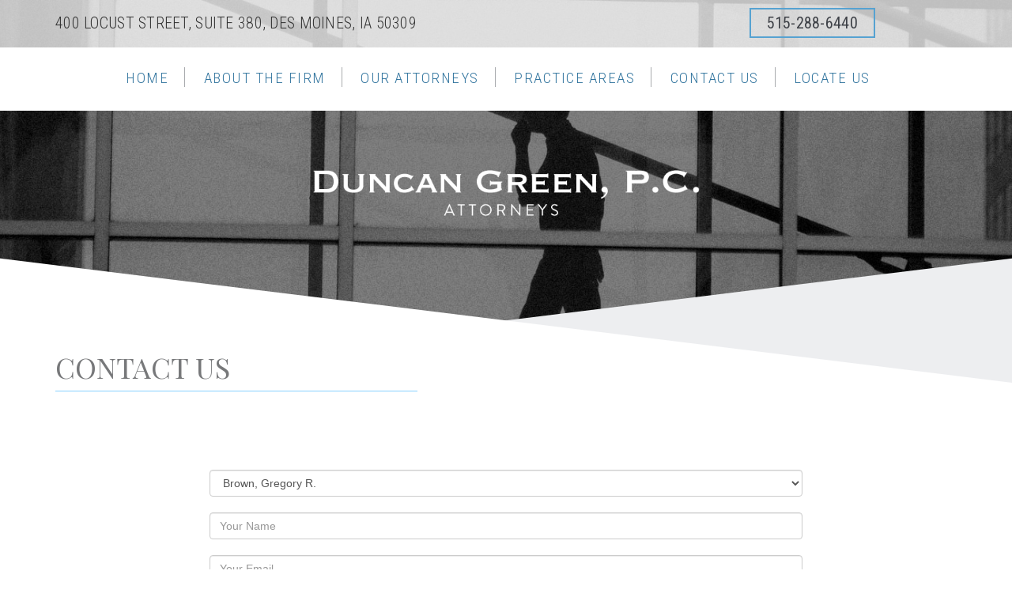

--- FILE ---
content_type: text/html; charset=utf-8
request_url: https://www.duncangreenlaw.com/contact_us?attrony=brown
body_size: 4900
content:
<!DOCTYPE html>
<html>
<head>
<meta charset="UTF-8">
<meta name="viewport" content="width=device-width, initial-scale=1">
<meta http-equiv="X-UA-Compatible" content="IE=edge">
<title>Contact Us | Duncan Green, P.C. | Des Moines, IA</title>
<meta name="description" content="Contact a skilled and licensed attorney today.">
<link href="https://www.duncangreenlaw.com/contact_us?attrony=brown" rel="canonical">
<script src="https://ajax.googleapis.com/ajax/libs/jquery/3.1.0/jquery.min.js"></script>

<script src="https://maxcdn.bootstrapcdn.com/bootstrap/3.3.7/js/bootstrap.min.js" integrity="sha384-Tc5IQib027qvyjSMfHjOMaLkfuWVxZxUPnCJA7l2mCWNIpG9mGCD8wGNIcPD7Txa" crossorigin="anonymous"></script>

<script src="//cdnjs.cloudflare.com/ajax/libs/less.js/2.7.1/less.min.js"></script>

<script src="/presents/duncan_green/designs/javascripts/parallax.js"></script>
<script src="/presents/duncan_green/designs/javascripts/jquery.sticky.js"></script>

<!-- Favicon -->
        <link rel="shortcut icon" href="/presents/duncan_green/designs/images/favicon.ico">
        <link rel="apple-touch-icon" href="/presents/duncan_green/designs/images/apple-touch-icon.png">

<!-- Fonts -->
<link href="https://fonts.googleapis.com/css?family=Roboto+Condensed:300,400,700" rel="stylesheet">
<link href="https://fonts.googleapis.com/css?family=Roboto:100,300,400,500,700" rel="stylesheet">
<link href="https://fonts.googleapis.com/css?family=Playfair+Display:400,700" rel="stylesheet">
<script src="https://use.typekit.net/acp7hit.js"></script>
<script>try{Typekit.load({ async: true });}catch(e){}</script>


<link href="https://maxcdn.bootstrapcdn.com/bootstrap/3.3.7/css/bootstrap.min.css" rel="stylesheet" integrity="sha384-BVYiiSIFeK1dGmJRAkycuHAHRg32OmUcww7on3RYdg4Va+PmSTsz/K68vbdEjh4u" crossorigin="anonymous">
<link href="https://maxcdn.bootstrapcdn.com/font-awesome/4.6.3/css/font-awesome.min.css" rel="stylesheet" integrity="sha384-T8Gy5hrqNKT+hzMclPo118YTQO6cYprQmhrYwIiQ/3axmI1hQomh7Ud2hPOy8SP1" crossorigin="anonymous">

<link rel="stylesheet" href="/presents/duncan_green/designs/stylesheets/theme.css" type="text/css" />

  <script type="text/javascript" src="https://maps.googleapis.com/maps/api/js?key=AIzaSyDpDl7DXnWzyTOKX_cXgy79XAxxTMud9hI"></script>
  
  <!-- Device Detection -->
  <script type="text/javascript">
   $(document).ready(function(){
      getMobileOperatingSystem();
   });
     function getMobileOperatingSystem() {
        var userAgent = navigator.userAgent || navigator.vendor || window.opera;

            // Windows Phone must come first because its UA also contains "Android"
          if (/windows phone/i.test(userAgent)) {
              $('.map-icon').html('<a href="https://goo.gl/maps/TsQKQu2rKqC2"><img src="/presents/duncan_green/designs/images/locate-pin.png" alt="Locate pin" /> locate us</a>');
          }

          if (/android/i.test(userAgent)) {
              $('.map-icon').html('<a href="https://goo.gl/maps/TsQKQu2rKqC2"><img src="/presents/duncan_green/designs/images/locate-pin.png" alt="Locate pin" /> locate us</a>');
          }

          // iOS detection from: http://stackoverflow.com/a/9039885/177710
          if (/iPad|iPhone|iPod/.test(userAgent) && !window.MSStream) {
              $('.map-icon').html('<a href="https://maps.apple.com/maps?address=400%20Locust%20St%20Des%20Moines%20IA%2050309-2331%20United%20States&auid=409717837956454363&ll=41.586728,-93.622713&lsp=9902&q=Law%20Offices%20Duncan,%20Green,%20Brown%20%26%20Langeness&t=m"><img src="/presents/duncan_green/designs/images/locate-pin.png" alt="Locate pin" /> locate us</a>');
          }

          return "unknown";
      }
   </script>
  <script type="text/javascript">
      // When the window has finished loading create our google map below
      google.maps.event.addDomListener(window, 'load', init);
  
      function init() {
          // Basic options for a simple Google Map
          // For more options see: https://developers.google.com/maps/documentation/javascript/reference#MapOptions
          var mapOptions = {
              // How zoomed in you want the map to start at (always required)
              zoom: 15,
              disableDefaultUI: true,

              // The latitude and longitude to center the map (always required)
              center: new google.maps.LatLng(41.5870542,-93.6254004), // New York

              // How you would like to style the map. 
              // This is where you would paste any style found on Snazzy Maps.
              styles: [{"featureType":"water","elementType":"geometry","stylers":[{"color":"#e9e9e9"},{"lightness":17}]},{"featureType":"landscape","elementType":"geometry","stylers":[{"color":"#f5f5f5"},{"lightness":20}]},{"featureType":"road.highway","elementType":"geometry.fill","stylers":[{"color":"#ffffff"},{"lightness":17}]},{"featureType":"road.highway","elementType":"geometry.stroke","stylers":[{"color":"#ffffff"},{"lightness":29},{"weight":0.2}]},{"featureType":"road.arterial","elementType":"geometry","stylers":[{"color":"#ffffff"},{"lightness":18}]},{"featureType":"road.local","elementType":"geometry","stylers":[{"color":"#ffffff"},{"lightness":16}]},{"featureType":"poi","elementType":"geometry","stylers":[{"color":"#f5f5f5"},{"lightness":21}]},{"featureType":"poi.park","elementType":"geometry","stylers":[{"color":"#dedede"},{"lightness":21}]},{"elementType":"labels.text.stroke","stylers":[{"visibility":"on"},{"color":"#ffffff"},{"lightness":16}]},{"elementType":"labels.text.fill","stylers":[{"saturation":36},{"color":"#333333"},{"lightness":40}]},{"elementType":"labels.icon","stylers":[{"visibility":"off"}]},{"featureType":"transit","elementType":"geometry","stylers":[{"color":"#f2f2f2"},{"lightness":19}]},{"featureType":"administrative","elementType":"geometry.fill","stylers":[{"color":"#fefefe"},{"lightness":20}]},{"featureType":"administrative","elementType":"geometry.stroke","stylers":[{"color":"#fefefe"},{"lightness":17},{"weight":1.2}]}]
          };

          // Get the HTML DOM element that will contain your map 
          // We are using a div with id="map" seen below in the <body>
          var mapElement = document.getElementById('map');

          // Create the Google Map using our element and options defined above
          var map = new google.maps.Map(mapElement, mapOptions);

          // Let's also add a marker while we're at it
          marker = new google.maps.Marker({
            position: new google.maps.LatLng(41.5870542,-93.6254004),
            map:map,
            icon: 'presents/duncan_green/designs/images/map-pin.png' // null = default icon
          });
      }
  </script>
  <script src='https://www.google.com/recaptcha/api.js'></script>

   <!-- Google_Tag_manager -->


 <!-- GA code for webpage ends -->
       <!-- Full Tracking code for website -->
       <!-- Global site tag (gtag.js) - Google Analytics -->
<script async src="https://www.googletagmanager.com/gtag/js?id=G-FPN11KZX34"></script>
<script>
  window.dataLayer = window.dataLayer || [];
  function gtag(){dataLayer.push(arguments);}
  gtag('js', new Date());

  gtag('config', 'G-FPN11KZX34');
</script>

<!-- Google tag (gtag.js) -->
<script async src="https://www.googletagmanager.com/gtag/js?id=AW-17126436075">
</script>
<script>
  window.dataLayer = window.dataLayer || [];
  function gtag(){dataLayer.push(arguments);}
  gtag('js', new Date());

  gtag('config', 'AW-17126436075');
</script>
      <!-- Full Tracking code for website ENDS -->
      <!-- Full Tracking code for webpage -->

  
</head>

<body>

   <div class="page-wrapper">
      <div class="header">
         <div class="upper">
            <div class="container">
               <div class="row">
                  <div class="col-sm-8 col-md-9 hidden-xs">
                     <a href="/locate_us" style="color:inherit;text-decoration:none;">
                     <span class="street">400 Locust Street, Suite 380, </span>
                     <span class="city-state">Des Moines, IA 50309</span>
                  </div>
                  <div class="col-xs-5 map-icon"></div>
                  <div class="col-xs-7 col-sm-4 col-md-3">
                     <div class="phone">
                        <a class="no-bg-btn" href="tel:515-288-6440">515-288-6440</a>
                     </div>
                  </div>
               </div>
            </div>
         </div>
     
         <div class="container lower">
            <div class="row nav hidden-xs hidden-sm">
               <div class="col-sm-12 text-center">
                  <ul>
                     <li class="first"><a href="/">home</a></li>
                     <li><a href="/about">about the firm</a></li>
                     <li class="nav-bar"><a href="/our_attorneys">our attorneys</a>
                           <ul class="drop-menu">
                            <li><a href="/our_attorneys/tanner_berger">Berger, Tanner</a></li>
                            <li><a href="/our_attorneys/gregory_brown">Brown, Gregory R.</a></li>
                            <li><a href="/our_attorneys/joseph_gamble">Gamble, Joseph G.</a></li>
                            <li><a href="/our_attorneys/wesley_graham">Graham, Wesley T.</a></li> 
                            <li><a href="/our_attorneys/william_graham">Graham, William W.</a></li> 
                            <li><a href="/our_attorneys/tara_higgins">Higgins, Tara J.</a></li>
                            <li><a href="/our_attorneys/langeness">Langeness, James B. </a></li>
                            <li><a href="/our_attorneys/kelsey-sjoblom">Sjoblom, Kelsey R.</a></li>
                            <li><a href="/our_attorneys/brenda_stinereiher">Stine-Reiher, Brenda</a></li>
                          </ul>
                     </li>
                     <li class="nav-bar"><a href="/practice_areas">practice areas</a>
                           <ul class="drop-menu">
                            <li><a href="/practice_areas/civil_litigation">Civil Litigation</a></li>
                            <li><a href="/practice_areas/estate_planning_trusts_estates">Estate Planning</a></li>
                            <li><a href="/practice_areas/estate_planning_trusts_estates">Trusts and Estates</a></li>
                            <li><a href="/practice_areas/business_commercial_law">Business and Commercial Law</a></li>
                          </ul>
                     </li>
                     
                     <li><a href="/contact_us">contact us</a></li>
                     <li class="last"><a href="/locate_us">locate us</a></li>
                  </ul>
               </div>
            </div>
            <!-- mobile nav -->
            <div class="row mobi-nav">
               <div class="col-xs-12 text-right">
                  <div class="mobi-nav-btn show-nav">main menu <i class="fa fa-bars"></i></div>
                  <div class="mobi-nav-btn hide-nav">close <i class="fa fa-times"></i></div>
               </div>
            </div>
         </div>
      </div>

      <!-- mobile nav container -->
      <div class="mobi-nav-container">
         <ul class="mobi-menu">
            <li class="first"><a href="/">home</a></li>
            <li><a href="/about">about the firm</a></li>
            <li><a href="/our_attorneys">our attorneys</a></li>
            <li><a href="/practice_areas">practice areas</a></li>
            <li><a href="/contact_us">contact us</a></li>
            <li><a href="/locate_us">locate us</a></li>
            <li class="last"><a href="/about/disclaimer">disclaimer</a></li>
         </ul>
      </div>
   </div>

   <div class="subpage attorney-page">
      <div class="contact sub-top"></div>
        <div class="angles-container">
          <div class="left-angle"></div>
          <div class="right-angle"></div>
        </div>
        <div class="container logo">
          <div class="row">
            <div class="col-xs-12 text-center">
              <img class="img-responsive sub-logo" src="/presents/duncan_green/designs/images/logo.png" alt="Logo" />
            </div>
          </div>
        </div>
      <div class="container sub-body">
        <div class="row">
          <div class="col-sm-8 col-md-5 page-title">
            <h1>Contact Us</h1>
          </div>
        </div>
        <h1>&nbsp;</h1>
        
        <div class="row">
          <div class="col-xs-12 col-sm-8 col-sm-offset-2">
            <form action="" method="post" class="contact-form">
              <input type="hidden" name="authenticity_token" id="authenticity_token" value="tmIim4+V+4fvsevYme2PdsI8fZ4M+m+zvT1WZ39UvsMi8lQypyB8IVAtS1fKLoAkf/cF+TLsY267JqKmz1ZfDw==" />
              <select name="attrony" id="select-attorney" class="select form-control" required="required"><option value="">Select an attorney</option><option value="tanner_berger">Berger, Tanner</option>
<option selected="selected" value="brown">Brown, Gregory R.</option>
<option value="gamble">Gamble, Joseph G.</option>
<option value="william_graham">Graham, William W.</option>
<option value="higgins">Higgins, Tara J.</option>
<option value="langeness">Langeness, James B.</option>
<option value="leppert">Sjoblom, Kelsey R.</option>
<option value="sproul_kayla">Sproul, Kayla L.</option>
<option value="stinereiher">Stine-Reiher, Brenda.</option></select>
              <input type="text" class="form-control text" id="name" name="name" placeholder="Your Name">
              <input type="text" class="form-control text" id="email" name="email" placeholder="Your Email">
              <input type="text" class="form-control text" id="subject" name="subject" placeholder="Subject">
              <textarea class="form-control area" id="message" placeholder="message" name="message" rows="7"></textarea>
              <br />
              <div class="g-recaptcha" data-sitekey="6LcCfhAUAAAAAB4YHZIznTMK_HgCh_dWJ0cV9oxZ"></div>
              <input type="submit" value="Send" class="thick-no-bg-btn">
            </form>
          </div>
        </div>
      </div>

      <div class="container">
        <div class="row">
          <div class="col-sm-12">
            <h1>&nbsp;</h1>
          </div>
        </div>
      </div>

   
      <div class="container footer">
         <div class="row">
            <div class="col-sm-12">
               <ul class="footer-nav">
                  <li class="first"><a href="/">home</a></li>
                  <li><a href="/about">about the firm</a></li>
                  <li><a href="/our_attorneys">our attorneys</a></li>
                  <li><a href="/practice_areas">practice areas</a></li>
                  <li><a href="/contact_us">contact us</a></li>
                  <li><a href="/locate_us">locate us</a></li>
                  <li class="last"><a href="/about/disclaimer">disclaimer</a></li>
               </ul>
            </div>
         </div>
         <div class="row">
            <div class="col-sm-4 col-md-3">
               <div class="contact-info">
                     <p>400 Locust Street, Suite 380</p>
                  <p>Des Moines, IA 50309</p>
                  <br />
                  <p>Phone: <a href="tel:515-288-6440">515-288-6440</a></p>
                  <p>Facsimile: 515-288-6448</p>
               </div>
            </div>
            <div class="col-sm-2 col-md-3 hidden-xs">&nbsp;</div>
            <div class="col-sm-6">
               <div class="footer-blurb">
                  <p>Duncan Green, P.C., is a Des Moines, Iowa, law firm offering comprehensive services in the areas of civil litigation, business and commercial matters, and estate planning, trusts and estates.</p>

                  <p>&copy; 2026 by Duncan Green, P.C. All rights reserved.</p>
               </div>
            </div>
         </div>
      </div>
   </div>

   <script type="text/javascript">
      var win = $(window).width();
      
      $('.show-nav').click(function(){
         $(this).hide();
         $('.hide-nav').show();

         if(win > 767){
            $('.mobi-nav-container').animate({'right' : '+=56%'}, 250)
            .animate({'right' : '-=10%'}, 100)
            .animate({'right' : '+=4%'}, 100);
         }else{
            $('.mobi-nav-container').animate({'right' : '+=106%'}, 250)
            .animate({'right' : '-=10%'}, 100)
            .animate({'right' : '+=4%'}, 100);
         }
      });
      $('.hide-nav').click(function(){
         $(this).hide();
         $('.show-nav').show();
         if(win > 767){
            $('.mobi-nav-container').animate({'right' : '+=10%'}, 250)
            .animate({'right' : '-=60%'}, 100);
         }else{
            $('.mobi-nav-container').animate({'right' : '+=10%'}, 250)
            .animate({'right' : '-=110%'}, 100);
         }
      });

      $(document).ready(function(){
         $(".header").sticky({ topSpacing: -60});
         
         $(document).scroll(function() {
            var y = $(this).scrollTop();
           if (y > 30) {
             $('.mobi-nav-container').css({'top':'80px'});
           } else {
             $('.mobi-nav-container').css({'top':'140px'});
           }
         });
      });
   </script>
   <!-- google analytics code for website -->
         <!-- Global site tag (gtag.js) - Google Analytics -->
         <script async src="https://www.googletagmanager.com/gtag/js?id=UA-821816-19"></script>
         <script>
         window.dataLayer = window.dataLayer || [];
         function gtag(){dataLayer.push(arguments);}
         gtag('js', new Date());
         gtag('config', 'UA-821816-19');
         </script>
</body>

</html>

</body>
</html>

--- FILE ---
content_type: text/html; charset=utf-8
request_url: https://www.google.com/recaptcha/api2/anchor?ar=1&k=6LcCfhAUAAAAAB4YHZIznTMK_HgCh_dWJ0cV9oxZ&co=aHR0cHM6Ly93d3cuZHVuY2FuZ3JlZW5sYXcuY29tOjQ0Mw..&hl=en&v=PoyoqOPhxBO7pBk68S4YbpHZ&size=normal&anchor-ms=20000&execute-ms=30000&cb=tnt2d8j2zftf
body_size: 49601
content:
<!DOCTYPE HTML><html dir="ltr" lang="en"><head><meta http-equiv="Content-Type" content="text/html; charset=UTF-8">
<meta http-equiv="X-UA-Compatible" content="IE=edge">
<title>reCAPTCHA</title>
<style type="text/css">
/* cyrillic-ext */
@font-face {
  font-family: 'Roboto';
  font-style: normal;
  font-weight: 400;
  font-stretch: 100%;
  src: url(//fonts.gstatic.com/s/roboto/v48/KFO7CnqEu92Fr1ME7kSn66aGLdTylUAMa3GUBHMdazTgWw.woff2) format('woff2');
  unicode-range: U+0460-052F, U+1C80-1C8A, U+20B4, U+2DE0-2DFF, U+A640-A69F, U+FE2E-FE2F;
}
/* cyrillic */
@font-face {
  font-family: 'Roboto';
  font-style: normal;
  font-weight: 400;
  font-stretch: 100%;
  src: url(//fonts.gstatic.com/s/roboto/v48/KFO7CnqEu92Fr1ME7kSn66aGLdTylUAMa3iUBHMdazTgWw.woff2) format('woff2');
  unicode-range: U+0301, U+0400-045F, U+0490-0491, U+04B0-04B1, U+2116;
}
/* greek-ext */
@font-face {
  font-family: 'Roboto';
  font-style: normal;
  font-weight: 400;
  font-stretch: 100%;
  src: url(//fonts.gstatic.com/s/roboto/v48/KFO7CnqEu92Fr1ME7kSn66aGLdTylUAMa3CUBHMdazTgWw.woff2) format('woff2');
  unicode-range: U+1F00-1FFF;
}
/* greek */
@font-face {
  font-family: 'Roboto';
  font-style: normal;
  font-weight: 400;
  font-stretch: 100%;
  src: url(//fonts.gstatic.com/s/roboto/v48/KFO7CnqEu92Fr1ME7kSn66aGLdTylUAMa3-UBHMdazTgWw.woff2) format('woff2');
  unicode-range: U+0370-0377, U+037A-037F, U+0384-038A, U+038C, U+038E-03A1, U+03A3-03FF;
}
/* math */
@font-face {
  font-family: 'Roboto';
  font-style: normal;
  font-weight: 400;
  font-stretch: 100%;
  src: url(//fonts.gstatic.com/s/roboto/v48/KFO7CnqEu92Fr1ME7kSn66aGLdTylUAMawCUBHMdazTgWw.woff2) format('woff2');
  unicode-range: U+0302-0303, U+0305, U+0307-0308, U+0310, U+0312, U+0315, U+031A, U+0326-0327, U+032C, U+032F-0330, U+0332-0333, U+0338, U+033A, U+0346, U+034D, U+0391-03A1, U+03A3-03A9, U+03B1-03C9, U+03D1, U+03D5-03D6, U+03F0-03F1, U+03F4-03F5, U+2016-2017, U+2034-2038, U+203C, U+2040, U+2043, U+2047, U+2050, U+2057, U+205F, U+2070-2071, U+2074-208E, U+2090-209C, U+20D0-20DC, U+20E1, U+20E5-20EF, U+2100-2112, U+2114-2115, U+2117-2121, U+2123-214F, U+2190, U+2192, U+2194-21AE, U+21B0-21E5, U+21F1-21F2, U+21F4-2211, U+2213-2214, U+2216-22FF, U+2308-230B, U+2310, U+2319, U+231C-2321, U+2336-237A, U+237C, U+2395, U+239B-23B7, U+23D0, U+23DC-23E1, U+2474-2475, U+25AF, U+25B3, U+25B7, U+25BD, U+25C1, U+25CA, U+25CC, U+25FB, U+266D-266F, U+27C0-27FF, U+2900-2AFF, U+2B0E-2B11, U+2B30-2B4C, U+2BFE, U+3030, U+FF5B, U+FF5D, U+1D400-1D7FF, U+1EE00-1EEFF;
}
/* symbols */
@font-face {
  font-family: 'Roboto';
  font-style: normal;
  font-weight: 400;
  font-stretch: 100%;
  src: url(//fonts.gstatic.com/s/roboto/v48/KFO7CnqEu92Fr1ME7kSn66aGLdTylUAMaxKUBHMdazTgWw.woff2) format('woff2');
  unicode-range: U+0001-000C, U+000E-001F, U+007F-009F, U+20DD-20E0, U+20E2-20E4, U+2150-218F, U+2190, U+2192, U+2194-2199, U+21AF, U+21E6-21F0, U+21F3, U+2218-2219, U+2299, U+22C4-22C6, U+2300-243F, U+2440-244A, U+2460-24FF, U+25A0-27BF, U+2800-28FF, U+2921-2922, U+2981, U+29BF, U+29EB, U+2B00-2BFF, U+4DC0-4DFF, U+FFF9-FFFB, U+10140-1018E, U+10190-1019C, U+101A0, U+101D0-101FD, U+102E0-102FB, U+10E60-10E7E, U+1D2C0-1D2D3, U+1D2E0-1D37F, U+1F000-1F0FF, U+1F100-1F1AD, U+1F1E6-1F1FF, U+1F30D-1F30F, U+1F315, U+1F31C, U+1F31E, U+1F320-1F32C, U+1F336, U+1F378, U+1F37D, U+1F382, U+1F393-1F39F, U+1F3A7-1F3A8, U+1F3AC-1F3AF, U+1F3C2, U+1F3C4-1F3C6, U+1F3CA-1F3CE, U+1F3D4-1F3E0, U+1F3ED, U+1F3F1-1F3F3, U+1F3F5-1F3F7, U+1F408, U+1F415, U+1F41F, U+1F426, U+1F43F, U+1F441-1F442, U+1F444, U+1F446-1F449, U+1F44C-1F44E, U+1F453, U+1F46A, U+1F47D, U+1F4A3, U+1F4B0, U+1F4B3, U+1F4B9, U+1F4BB, U+1F4BF, U+1F4C8-1F4CB, U+1F4D6, U+1F4DA, U+1F4DF, U+1F4E3-1F4E6, U+1F4EA-1F4ED, U+1F4F7, U+1F4F9-1F4FB, U+1F4FD-1F4FE, U+1F503, U+1F507-1F50B, U+1F50D, U+1F512-1F513, U+1F53E-1F54A, U+1F54F-1F5FA, U+1F610, U+1F650-1F67F, U+1F687, U+1F68D, U+1F691, U+1F694, U+1F698, U+1F6AD, U+1F6B2, U+1F6B9-1F6BA, U+1F6BC, U+1F6C6-1F6CF, U+1F6D3-1F6D7, U+1F6E0-1F6EA, U+1F6F0-1F6F3, U+1F6F7-1F6FC, U+1F700-1F7FF, U+1F800-1F80B, U+1F810-1F847, U+1F850-1F859, U+1F860-1F887, U+1F890-1F8AD, U+1F8B0-1F8BB, U+1F8C0-1F8C1, U+1F900-1F90B, U+1F93B, U+1F946, U+1F984, U+1F996, U+1F9E9, U+1FA00-1FA6F, U+1FA70-1FA7C, U+1FA80-1FA89, U+1FA8F-1FAC6, U+1FACE-1FADC, U+1FADF-1FAE9, U+1FAF0-1FAF8, U+1FB00-1FBFF;
}
/* vietnamese */
@font-face {
  font-family: 'Roboto';
  font-style: normal;
  font-weight: 400;
  font-stretch: 100%;
  src: url(//fonts.gstatic.com/s/roboto/v48/KFO7CnqEu92Fr1ME7kSn66aGLdTylUAMa3OUBHMdazTgWw.woff2) format('woff2');
  unicode-range: U+0102-0103, U+0110-0111, U+0128-0129, U+0168-0169, U+01A0-01A1, U+01AF-01B0, U+0300-0301, U+0303-0304, U+0308-0309, U+0323, U+0329, U+1EA0-1EF9, U+20AB;
}
/* latin-ext */
@font-face {
  font-family: 'Roboto';
  font-style: normal;
  font-weight: 400;
  font-stretch: 100%;
  src: url(//fonts.gstatic.com/s/roboto/v48/KFO7CnqEu92Fr1ME7kSn66aGLdTylUAMa3KUBHMdazTgWw.woff2) format('woff2');
  unicode-range: U+0100-02BA, U+02BD-02C5, U+02C7-02CC, U+02CE-02D7, U+02DD-02FF, U+0304, U+0308, U+0329, U+1D00-1DBF, U+1E00-1E9F, U+1EF2-1EFF, U+2020, U+20A0-20AB, U+20AD-20C0, U+2113, U+2C60-2C7F, U+A720-A7FF;
}
/* latin */
@font-face {
  font-family: 'Roboto';
  font-style: normal;
  font-weight: 400;
  font-stretch: 100%;
  src: url(//fonts.gstatic.com/s/roboto/v48/KFO7CnqEu92Fr1ME7kSn66aGLdTylUAMa3yUBHMdazQ.woff2) format('woff2');
  unicode-range: U+0000-00FF, U+0131, U+0152-0153, U+02BB-02BC, U+02C6, U+02DA, U+02DC, U+0304, U+0308, U+0329, U+2000-206F, U+20AC, U+2122, U+2191, U+2193, U+2212, U+2215, U+FEFF, U+FFFD;
}
/* cyrillic-ext */
@font-face {
  font-family: 'Roboto';
  font-style: normal;
  font-weight: 500;
  font-stretch: 100%;
  src: url(//fonts.gstatic.com/s/roboto/v48/KFO7CnqEu92Fr1ME7kSn66aGLdTylUAMa3GUBHMdazTgWw.woff2) format('woff2');
  unicode-range: U+0460-052F, U+1C80-1C8A, U+20B4, U+2DE0-2DFF, U+A640-A69F, U+FE2E-FE2F;
}
/* cyrillic */
@font-face {
  font-family: 'Roboto';
  font-style: normal;
  font-weight: 500;
  font-stretch: 100%;
  src: url(//fonts.gstatic.com/s/roboto/v48/KFO7CnqEu92Fr1ME7kSn66aGLdTylUAMa3iUBHMdazTgWw.woff2) format('woff2');
  unicode-range: U+0301, U+0400-045F, U+0490-0491, U+04B0-04B1, U+2116;
}
/* greek-ext */
@font-face {
  font-family: 'Roboto';
  font-style: normal;
  font-weight: 500;
  font-stretch: 100%;
  src: url(//fonts.gstatic.com/s/roboto/v48/KFO7CnqEu92Fr1ME7kSn66aGLdTylUAMa3CUBHMdazTgWw.woff2) format('woff2');
  unicode-range: U+1F00-1FFF;
}
/* greek */
@font-face {
  font-family: 'Roboto';
  font-style: normal;
  font-weight: 500;
  font-stretch: 100%;
  src: url(//fonts.gstatic.com/s/roboto/v48/KFO7CnqEu92Fr1ME7kSn66aGLdTylUAMa3-UBHMdazTgWw.woff2) format('woff2');
  unicode-range: U+0370-0377, U+037A-037F, U+0384-038A, U+038C, U+038E-03A1, U+03A3-03FF;
}
/* math */
@font-face {
  font-family: 'Roboto';
  font-style: normal;
  font-weight: 500;
  font-stretch: 100%;
  src: url(//fonts.gstatic.com/s/roboto/v48/KFO7CnqEu92Fr1ME7kSn66aGLdTylUAMawCUBHMdazTgWw.woff2) format('woff2');
  unicode-range: U+0302-0303, U+0305, U+0307-0308, U+0310, U+0312, U+0315, U+031A, U+0326-0327, U+032C, U+032F-0330, U+0332-0333, U+0338, U+033A, U+0346, U+034D, U+0391-03A1, U+03A3-03A9, U+03B1-03C9, U+03D1, U+03D5-03D6, U+03F0-03F1, U+03F4-03F5, U+2016-2017, U+2034-2038, U+203C, U+2040, U+2043, U+2047, U+2050, U+2057, U+205F, U+2070-2071, U+2074-208E, U+2090-209C, U+20D0-20DC, U+20E1, U+20E5-20EF, U+2100-2112, U+2114-2115, U+2117-2121, U+2123-214F, U+2190, U+2192, U+2194-21AE, U+21B0-21E5, U+21F1-21F2, U+21F4-2211, U+2213-2214, U+2216-22FF, U+2308-230B, U+2310, U+2319, U+231C-2321, U+2336-237A, U+237C, U+2395, U+239B-23B7, U+23D0, U+23DC-23E1, U+2474-2475, U+25AF, U+25B3, U+25B7, U+25BD, U+25C1, U+25CA, U+25CC, U+25FB, U+266D-266F, U+27C0-27FF, U+2900-2AFF, U+2B0E-2B11, U+2B30-2B4C, U+2BFE, U+3030, U+FF5B, U+FF5D, U+1D400-1D7FF, U+1EE00-1EEFF;
}
/* symbols */
@font-face {
  font-family: 'Roboto';
  font-style: normal;
  font-weight: 500;
  font-stretch: 100%;
  src: url(//fonts.gstatic.com/s/roboto/v48/KFO7CnqEu92Fr1ME7kSn66aGLdTylUAMaxKUBHMdazTgWw.woff2) format('woff2');
  unicode-range: U+0001-000C, U+000E-001F, U+007F-009F, U+20DD-20E0, U+20E2-20E4, U+2150-218F, U+2190, U+2192, U+2194-2199, U+21AF, U+21E6-21F0, U+21F3, U+2218-2219, U+2299, U+22C4-22C6, U+2300-243F, U+2440-244A, U+2460-24FF, U+25A0-27BF, U+2800-28FF, U+2921-2922, U+2981, U+29BF, U+29EB, U+2B00-2BFF, U+4DC0-4DFF, U+FFF9-FFFB, U+10140-1018E, U+10190-1019C, U+101A0, U+101D0-101FD, U+102E0-102FB, U+10E60-10E7E, U+1D2C0-1D2D3, U+1D2E0-1D37F, U+1F000-1F0FF, U+1F100-1F1AD, U+1F1E6-1F1FF, U+1F30D-1F30F, U+1F315, U+1F31C, U+1F31E, U+1F320-1F32C, U+1F336, U+1F378, U+1F37D, U+1F382, U+1F393-1F39F, U+1F3A7-1F3A8, U+1F3AC-1F3AF, U+1F3C2, U+1F3C4-1F3C6, U+1F3CA-1F3CE, U+1F3D4-1F3E0, U+1F3ED, U+1F3F1-1F3F3, U+1F3F5-1F3F7, U+1F408, U+1F415, U+1F41F, U+1F426, U+1F43F, U+1F441-1F442, U+1F444, U+1F446-1F449, U+1F44C-1F44E, U+1F453, U+1F46A, U+1F47D, U+1F4A3, U+1F4B0, U+1F4B3, U+1F4B9, U+1F4BB, U+1F4BF, U+1F4C8-1F4CB, U+1F4D6, U+1F4DA, U+1F4DF, U+1F4E3-1F4E6, U+1F4EA-1F4ED, U+1F4F7, U+1F4F9-1F4FB, U+1F4FD-1F4FE, U+1F503, U+1F507-1F50B, U+1F50D, U+1F512-1F513, U+1F53E-1F54A, U+1F54F-1F5FA, U+1F610, U+1F650-1F67F, U+1F687, U+1F68D, U+1F691, U+1F694, U+1F698, U+1F6AD, U+1F6B2, U+1F6B9-1F6BA, U+1F6BC, U+1F6C6-1F6CF, U+1F6D3-1F6D7, U+1F6E0-1F6EA, U+1F6F0-1F6F3, U+1F6F7-1F6FC, U+1F700-1F7FF, U+1F800-1F80B, U+1F810-1F847, U+1F850-1F859, U+1F860-1F887, U+1F890-1F8AD, U+1F8B0-1F8BB, U+1F8C0-1F8C1, U+1F900-1F90B, U+1F93B, U+1F946, U+1F984, U+1F996, U+1F9E9, U+1FA00-1FA6F, U+1FA70-1FA7C, U+1FA80-1FA89, U+1FA8F-1FAC6, U+1FACE-1FADC, U+1FADF-1FAE9, U+1FAF0-1FAF8, U+1FB00-1FBFF;
}
/* vietnamese */
@font-face {
  font-family: 'Roboto';
  font-style: normal;
  font-weight: 500;
  font-stretch: 100%;
  src: url(//fonts.gstatic.com/s/roboto/v48/KFO7CnqEu92Fr1ME7kSn66aGLdTylUAMa3OUBHMdazTgWw.woff2) format('woff2');
  unicode-range: U+0102-0103, U+0110-0111, U+0128-0129, U+0168-0169, U+01A0-01A1, U+01AF-01B0, U+0300-0301, U+0303-0304, U+0308-0309, U+0323, U+0329, U+1EA0-1EF9, U+20AB;
}
/* latin-ext */
@font-face {
  font-family: 'Roboto';
  font-style: normal;
  font-weight: 500;
  font-stretch: 100%;
  src: url(//fonts.gstatic.com/s/roboto/v48/KFO7CnqEu92Fr1ME7kSn66aGLdTylUAMa3KUBHMdazTgWw.woff2) format('woff2');
  unicode-range: U+0100-02BA, U+02BD-02C5, U+02C7-02CC, U+02CE-02D7, U+02DD-02FF, U+0304, U+0308, U+0329, U+1D00-1DBF, U+1E00-1E9F, U+1EF2-1EFF, U+2020, U+20A0-20AB, U+20AD-20C0, U+2113, U+2C60-2C7F, U+A720-A7FF;
}
/* latin */
@font-face {
  font-family: 'Roboto';
  font-style: normal;
  font-weight: 500;
  font-stretch: 100%;
  src: url(//fonts.gstatic.com/s/roboto/v48/KFO7CnqEu92Fr1ME7kSn66aGLdTylUAMa3yUBHMdazQ.woff2) format('woff2');
  unicode-range: U+0000-00FF, U+0131, U+0152-0153, U+02BB-02BC, U+02C6, U+02DA, U+02DC, U+0304, U+0308, U+0329, U+2000-206F, U+20AC, U+2122, U+2191, U+2193, U+2212, U+2215, U+FEFF, U+FFFD;
}
/* cyrillic-ext */
@font-face {
  font-family: 'Roboto';
  font-style: normal;
  font-weight: 900;
  font-stretch: 100%;
  src: url(//fonts.gstatic.com/s/roboto/v48/KFO7CnqEu92Fr1ME7kSn66aGLdTylUAMa3GUBHMdazTgWw.woff2) format('woff2');
  unicode-range: U+0460-052F, U+1C80-1C8A, U+20B4, U+2DE0-2DFF, U+A640-A69F, U+FE2E-FE2F;
}
/* cyrillic */
@font-face {
  font-family: 'Roboto';
  font-style: normal;
  font-weight: 900;
  font-stretch: 100%;
  src: url(//fonts.gstatic.com/s/roboto/v48/KFO7CnqEu92Fr1ME7kSn66aGLdTylUAMa3iUBHMdazTgWw.woff2) format('woff2');
  unicode-range: U+0301, U+0400-045F, U+0490-0491, U+04B0-04B1, U+2116;
}
/* greek-ext */
@font-face {
  font-family: 'Roboto';
  font-style: normal;
  font-weight: 900;
  font-stretch: 100%;
  src: url(//fonts.gstatic.com/s/roboto/v48/KFO7CnqEu92Fr1ME7kSn66aGLdTylUAMa3CUBHMdazTgWw.woff2) format('woff2');
  unicode-range: U+1F00-1FFF;
}
/* greek */
@font-face {
  font-family: 'Roboto';
  font-style: normal;
  font-weight: 900;
  font-stretch: 100%;
  src: url(//fonts.gstatic.com/s/roboto/v48/KFO7CnqEu92Fr1ME7kSn66aGLdTylUAMa3-UBHMdazTgWw.woff2) format('woff2');
  unicode-range: U+0370-0377, U+037A-037F, U+0384-038A, U+038C, U+038E-03A1, U+03A3-03FF;
}
/* math */
@font-face {
  font-family: 'Roboto';
  font-style: normal;
  font-weight: 900;
  font-stretch: 100%;
  src: url(//fonts.gstatic.com/s/roboto/v48/KFO7CnqEu92Fr1ME7kSn66aGLdTylUAMawCUBHMdazTgWw.woff2) format('woff2');
  unicode-range: U+0302-0303, U+0305, U+0307-0308, U+0310, U+0312, U+0315, U+031A, U+0326-0327, U+032C, U+032F-0330, U+0332-0333, U+0338, U+033A, U+0346, U+034D, U+0391-03A1, U+03A3-03A9, U+03B1-03C9, U+03D1, U+03D5-03D6, U+03F0-03F1, U+03F4-03F5, U+2016-2017, U+2034-2038, U+203C, U+2040, U+2043, U+2047, U+2050, U+2057, U+205F, U+2070-2071, U+2074-208E, U+2090-209C, U+20D0-20DC, U+20E1, U+20E5-20EF, U+2100-2112, U+2114-2115, U+2117-2121, U+2123-214F, U+2190, U+2192, U+2194-21AE, U+21B0-21E5, U+21F1-21F2, U+21F4-2211, U+2213-2214, U+2216-22FF, U+2308-230B, U+2310, U+2319, U+231C-2321, U+2336-237A, U+237C, U+2395, U+239B-23B7, U+23D0, U+23DC-23E1, U+2474-2475, U+25AF, U+25B3, U+25B7, U+25BD, U+25C1, U+25CA, U+25CC, U+25FB, U+266D-266F, U+27C0-27FF, U+2900-2AFF, U+2B0E-2B11, U+2B30-2B4C, U+2BFE, U+3030, U+FF5B, U+FF5D, U+1D400-1D7FF, U+1EE00-1EEFF;
}
/* symbols */
@font-face {
  font-family: 'Roboto';
  font-style: normal;
  font-weight: 900;
  font-stretch: 100%;
  src: url(//fonts.gstatic.com/s/roboto/v48/KFO7CnqEu92Fr1ME7kSn66aGLdTylUAMaxKUBHMdazTgWw.woff2) format('woff2');
  unicode-range: U+0001-000C, U+000E-001F, U+007F-009F, U+20DD-20E0, U+20E2-20E4, U+2150-218F, U+2190, U+2192, U+2194-2199, U+21AF, U+21E6-21F0, U+21F3, U+2218-2219, U+2299, U+22C4-22C6, U+2300-243F, U+2440-244A, U+2460-24FF, U+25A0-27BF, U+2800-28FF, U+2921-2922, U+2981, U+29BF, U+29EB, U+2B00-2BFF, U+4DC0-4DFF, U+FFF9-FFFB, U+10140-1018E, U+10190-1019C, U+101A0, U+101D0-101FD, U+102E0-102FB, U+10E60-10E7E, U+1D2C0-1D2D3, U+1D2E0-1D37F, U+1F000-1F0FF, U+1F100-1F1AD, U+1F1E6-1F1FF, U+1F30D-1F30F, U+1F315, U+1F31C, U+1F31E, U+1F320-1F32C, U+1F336, U+1F378, U+1F37D, U+1F382, U+1F393-1F39F, U+1F3A7-1F3A8, U+1F3AC-1F3AF, U+1F3C2, U+1F3C4-1F3C6, U+1F3CA-1F3CE, U+1F3D4-1F3E0, U+1F3ED, U+1F3F1-1F3F3, U+1F3F5-1F3F7, U+1F408, U+1F415, U+1F41F, U+1F426, U+1F43F, U+1F441-1F442, U+1F444, U+1F446-1F449, U+1F44C-1F44E, U+1F453, U+1F46A, U+1F47D, U+1F4A3, U+1F4B0, U+1F4B3, U+1F4B9, U+1F4BB, U+1F4BF, U+1F4C8-1F4CB, U+1F4D6, U+1F4DA, U+1F4DF, U+1F4E3-1F4E6, U+1F4EA-1F4ED, U+1F4F7, U+1F4F9-1F4FB, U+1F4FD-1F4FE, U+1F503, U+1F507-1F50B, U+1F50D, U+1F512-1F513, U+1F53E-1F54A, U+1F54F-1F5FA, U+1F610, U+1F650-1F67F, U+1F687, U+1F68D, U+1F691, U+1F694, U+1F698, U+1F6AD, U+1F6B2, U+1F6B9-1F6BA, U+1F6BC, U+1F6C6-1F6CF, U+1F6D3-1F6D7, U+1F6E0-1F6EA, U+1F6F0-1F6F3, U+1F6F7-1F6FC, U+1F700-1F7FF, U+1F800-1F80B, U+1F810-1F847, U+1F850-1F859, U+1F860-1F887, U+1F890-1F8AD, U+1F8B0-1F8BB, U+1F8C0-1F8C1, U+1F900-1F90B, U+1F93B, U+1F946, U+1F984, U+1F996, U+1F9E9, U+1FA00-1FA6F, U+1FA70-1FA7C, U+1FA80-1FA89, U+1FA8F-1FAC6, U+1FACE-1FADC, U+1FADF-1FAE9, U+1FAF0-1FAF8, U+1FB00-1FBFF;
}
/* vietnamese */
@font-face {
  font-family: 'Roboto';
  font-style: normal;
  font-weight: 900;
  font-stretch: 100%;
  src: url(//fonts.gstatic.com/s/roboto/v48/KFO7CnqEu92Fr1ME7kSn66aGLdTylUAMa3OUBHMdazTgWw.woff2) format('woff2');
  unicode-range: U+0102-0103, U+0110-0111, U+0128-0129, U+0168-0169, U+01A0-01A1, U+01AF-01B0, U+0300-0301, U+0303-0304, U+0308-0309, U+0323, U+0329, U+1EA0-1EF9, U+20AB;
}
/* latin-ext */
@font-face {
  font-family: 'Roboto';
  font-style: normal;
  font-weight: 900;
  font-stretch: 100%;
  src: url(//fonts.gstatic.com/s/roboto/v48/KFO7CnqEu92Fr1ME7kSn66aGLdTylUAMa3KUBHMdazTgWw.woff2) format('woff2');
  unicode-range: U+0100-02BA, U+02BD-02C5, U+02C7-02CC, U+02CE-02D7, U+02DD-02FF, U+0304, U+0308, U+0329, U+1D00-1DBF, U+1E00-1E9F, U+1EF2-1EFF, U+2020, U+20A0-20AB, U+20AD-20C0, U+2113, U+2C60-2C7F, U+A720-A7FF;
}
/* latin */
@font-face {
  font-family: 'Roboto';
  font-style: normal;
  font-weight: 900;
  font-stretch: 100%;
  src: url(//fonts.gstatic.com/s/roboto/v48/KFO7CnqEu92Fr1ME7kSn66aGLdTylUAMa3yUBHMdazQ.woff2) format('woff2');
  unicode-range: U+0000-00FF, U+0131, U+0152-0153, U+02BB-02BC, U+02C6, U+02DA, U+02DC, U+0304, U+0308, U+0329, U+2000-206F, U+20AC, U+2122, U+2191, U+2193, U+2212, U+2215, U+FEFF, U+FFFD;
}

</style>
<link rel="stylesheet" type="text/css" href="https://www.gstatic.com/recaptcha/releases/PoyoqOPhxBO7pBk68S4YbpHZ/styles__ltr.css">
<script nonce="yEFcSwdvG1y_XWnEsYOUXA" type="text/javascript">window['__recaptcha_api'] = 'https://www.google.com/recaptcha/api2/';</script>
<script type="text/javascript" src="https://www.gstatic.com/recaptcha/releases/PoyoqOPhxBO7pBk68S4YbpHZ/recaptcha__en.js" nonce="yEFcSwdvG1y_XWnEsYOUXA">
      
    </script></head>
<body><div id="rc-anchor-alert" class="rc-anchor-alert"></div>
<input type="hidden" id="recaptcha-token" value="[base64]">
<script type="text/javascript" nonce="yEFcSwdvG1y_XWnEsYOUXA">
      recaptcha.anchor.Main.init("[\x22ainput\x22,[\x22bgdata\x22,\x22\x22,\[base64]/[base64]/[base64]/ZyhXLGgpOnEoW04sMjEsbF0sVywwKSxoKSxmYWxzZSxmYWxzZSl9Y2F0Y2goayl7RygzNTgsVyk/[base64]/[base64]/[base64]/[base64]/[base64]/[base64]/[base64]/bmV3IEJbT10oRFswXSk6dz09Mj9uZXcgQltPXShEWzBdLERbMV0pOnc9PTM/bmV3IEJbT10oRFswXSxEWzFdLERbMl0pOnc9PTQ/[base64]/[base64]/[base64]/[base64]/[base64]\\u003d\x22,\[base64]\\u003d\x22,\x22wq7DnRPCqcKCGlXCqcOzJcOvw5LCisO/w7LDmMKywo/ClEROwo8/L8KKw7YFwrlbwqjCognDscOebi7CosO1a37DosOwbXJHHsOIR8KlwqXCvMOlw5fDoV4cFEDDscKswoVkwovDlkvCg8Kuw6PDnMOzwrM4w4PDoMKKSS/DrRhQBQXDuiJnw5RBNmDDvSvCrcK9dSHDtMKjwpoHIRhzG8OYC8KHw43DmcKswofCpkUwWFLCgMOCNcKfwoZkT2LCjcKjwqXDoxEXYAjDrMOPWMKdwp7CmC9ewrtiwqrCoMOheMOiw5/CiVTChyEPw4PDrAxDwqTDscKvwrXCrsKOWsOVwqPClFTCo2nCkXF0w6DDgGrCvcKoDGYMZ8Ouw4DDlhpjJRHDlMOgDMKUwpHDiTTDsMOUJcOED1FxVcOXbcOEfCcUesOMIsKgwp/CmMKMwq/DiRRIw5pzw7/DgsOsDMKPW8K6KcOeF8OvU8Krw73DsFnCkmPDjkp+KcKxw4LCg8O2wqzDpcKgcsO6wp3Dp0MYKCrClh3DrwNHOMKmw4bDuQjDg2Y8HMOrwrtvwrBoQinCiG8pQ8K9woPCm8Ouw6NUa8KRDcKmw6x0wrYbwrHDgsKlwpMdTH3Cv8K4wpsDwqcCO8OEUMKhw5/DqjU7Y8OKB8Kyw7zDuMOPVC9Xw6fDnQzDqBHCjQNUGlMsKDLDn8O6EiATwoXCiWnCm2jCvsKCwprDmcKNcy/[base64]/BMKHwpFjShPCiMO+ZH/ChMOVwpbDu8K2w4kcQMKBAMOzAMO9bFQ0w5YBDi/ClsKSw5gDw7kxfQBEwrPDpxrDvcO/w514wqN3UsOMGMKxwoo5w40TwoPDlhjDrsKKPQV+wo3DoivCh3LChlTDjEzDujPCl8O9wqVidsOTXXNhO8KAd8KMAjp+JBrCgwvDuMOMw5TCiCxKwrwWWWAww68Gwq5awqvCvnzCmW5tw4MOc2/ChcKZw43CtcOiOFhxfcKbP3k6wolRU8KPV8OCVMK4wrxIw6zDj8KNw7FNw797T8Kiw5bCtFvDhAhow5zCr8O4NcKRwqdwAVjCtAHCvcK1JsOuKMKfGx/Cs3c5D8Ktw4PCgMO0wp5Aw5jCpsK2K8O8In1YBMK+GydrWnDCosKPw4Qkwp3DjBzDucK6Q8K0w5E/fsKrw4bCq8KmWCfDr0PCs8KyTsOkw5HCoj/CiDIGDcO0N8KbwqHDqyDDlMKjwofCvsKFwqcIGDbCp8O8AmEoecK/[base64]/DisK3w4HCmMOrCcK/[base64]/w5rCjALDmS59EzHCjcOTw5zDt8Onw70jwqrDrU7CgcOgw5bDqj3CkkbDtcOtXEgwAcOCwpECwq3DhUcVw6BEwrs9O8Ouw7ZuR3/CncOPwp5Nw7pNfcO/N8Owwo91wpovw4dyw73Ciy7DlcOtVjTDkGlNw7bDusOPw65QIiHDk8OAw4NfwpZ5GwLDhDB0w4DDj0IDwqwpw5/[base64]/[base64]/Ci8O4w47DmsOzAMK+KcOMw6zCrQLCs8Kew5hyamZ/[base64]/CrsO8GUYQwq9kQhxfZcKuwqDCisOSRhPCtHMSbhosAmLDlUwAEjjDlljCqydlFxzCrsOYwqXCqcObwrvCrDI1w4PCpMKCw4YvHMO2esKJw4kbw4JDw4jDrMO4w7hbBn1NUcKXTT8Tw71SwrhCSBx6Vj7CtSvCpcKnw7hNCCg3wrnCscOAw5gOw5rChcOfwo0/[base64]/DncOcfsK4woXCn8KBXMONXFooTcORwrDDjRHDqsO8QcKSw7tSwqU+wojDrsOOw7PDvnbDgcKkHsKQw6jDjsKsVcOCw78gw69LwrEoHsO3w5xUwrhlTg3Cph3DmcOGD8KOw57Dtm3ColZuc23DgsK5w53DicOrw5/ClcO+wovCsTvCq20ZwqtLwo/DncKWwrrDtsOEw5DDlC/[base64]/CpsOqwppawo3CmcOKRcOKNMKywqw/[base64]/CosKtLixhw7LDhsKvY8Krw7/[base64]/[base64]/CpsOdVsKewq03woTCs8O5wrJpw5DCkMKBUcOcw7AOUcOPfiBewqDCvcKvw7FwCiTCvR3Coig6J3xaw4DCs8Oawq3CisKWRMKJw5/DtE4FNcKhw6g6woLCgMKRJR/[base64]/DssKBwrMESV/DrMOBIA3CmsKkWSjCoMKBwoJJwq/Dk0LDuwJzw5ljH8OfwrJhw5U5NcOBdWcpRmQhTMO6WHlbVMOCw4QTfhTDtGXDpCcvTGM3w4vCqcK4ZsOCw6RePMO8wqN3WEvDiG7CmzdJw61AwqLCsTXCusOqw4HDphrDuxfClz1GfsOhacOlwoJ/[base64]/WcOww43Cnwd4wpXCuMKFQcOPEsO1wogcM8O0BkY8CcOawoBhFyQjI8Odw55yTFUUwqDDkk5Fw5zDrMOfS8OdEFPCpmU5WD3DkAVBIMO3eMOhccOow63DgsOBNCcYYMKlfgzClcKGwrJaOVw/T8OyHQp1wqvCt8KkZcKzJ8Kpw4LCqsO0KcKyHsKCwrfCq8Ohwq8Vw73CvVMkSxoZQcKTQcO+TnjDkcOcw6BwLhc6w5DCqcKCY8K1c3fCkMK9ME5awqxedcKHCcONw4EVwpwIEcOpw6BywoEdwoXDnsOmAhkdHsORTzPCrFHCp8O1wqxqwqUTwrc9wo3Cr8OMw5/CjCXDj1DDm8OMVsK/[base64]/[base64]/ZsK0w4DCo8KXwrBQw7wFdcKwAsOWwr1/wqDDhsOhEyMuF3vDrsOEw4NMMcOcwrDCn1dRw4PDoC7CpsK1FMKhwrt+HG9lKXQcwrEfYxzDm8OQBcOob8Ofc8KEwqPCmMKbMnMLDRjCocOVVGrCh3/DoyMZw6JlJ8OSwoRAw4vCtU5Nw47DqcKYwopdP8KQwqXCll/DusK6w79AGncMwr7Ci8OEw6fCtCMKTUw8DEDCocKbwoTCoMOAwr1Vw5kqw4rCg8Oiw7pScGDCsWTDmGFRTk7DqMKnP8KvDk9ww7nDuGMUbwHCtcKQwp4oYcOYTSxMOkpgwrZnw4rCi8KWw6jDtxIHwpHCmsOuw7/DqW81XnJPwqXCk0dhwoA9IcK4W8K0fxROw7nDjsOlXxh0OD/[base64]/w64bd3RUBzDDqypid3/ClhYBw6sQT315AsKBwpfDisOuwpDChjXDsCPCkSZORsOxJcKDwpdJFFnCqGsAw75MworCiANOwrrDlx7DnVFcGzbDo37DszhzwoUKJ8KtbsORAVXCv8O6w5vCrcObwoTDosOSCcKWQcOZwp5rwqrDhcKYwqlDwr/DrMKRUnrCrQxvwo7DjC7CiG3Cl8KiwrYxwqrCj0/ClAtAMcOFw5/Co8O9ByrCu8Ofwpwww5jClz7CgsO5ccOTwrXCmMKEwpMsAMOge8OJw6fDiBHChMOdwonCqG/DtRYEIsOVHMKKBMKkw4YhwrHDpDI9DcOKw5jCp1UDCsOAwpXDh8O/JMKZw6PDrsOCw4dSf3RMwrYxJcKfw7/Dl0QewrbCiUvClVjDlsKPw4YNT8KRwplqChdfw6XDiC59T0UoX8KvccKFbgbCpk/[base64]/Dsi8lw4EJWMOjwrrDgkvDhcKiw5YVw6nCocK5flvClcKTw6HDj0sNPlLCiMONwpJ6BGNlLsO8w6rCksORNGIuwr3Ck8OPw6TCqsKJwo8xGsOXNsOww7sww5/Du0RXRz9JNcK6W3PCk8O7bmJcw4LCl8KLw7pVPAPCgnjChcO3BsOaayHCvyxcw6E2NyLDhsOIZ8OOFUJzO8K/LGtDwp8Cw7LCtMOgZk3CiXVdw6XDgsOBwp9Uwq/CtMO2wrbDq2PDlTBPwrfCocOdw587IWI4wqM1w7pgw6TDo3sAK2nCljLDnzxbDjkcHMOfbn4EwqVvdgR/RRfDk1wHwozDgMKfw6M1FxXDmEYqwqVEw6fCvz5zacKebBRJwrV9KsOqw5EYw73ClVsmwqzDssOHOQfDhwXDpmpVwo4gBsKPw4QDwpDCoMOzw5LDuGBMesKCecK0NG/CtlbDusKtwow4Q8K5w4M0UsOCw797wqcJGcKqWm7CjnvDrcKqGHVKw7QWKHfDhDplwoXCtcOiX8KUBsOcFsKew4DCucOAwppHw7lpWCrDsmdUbElnw5NuDMKgwq9MwoPDjRw+K8OdYj5Fe8KCworDsC5iwqtnF1nDoQbCkS/CvkjDucOMU8KZwoV6GAREwoNKw5Bpw4dHWG3Dv8OXRFLCiR1jC8KRw4XCuDhCUGrDmiXDn8KLwqghwrovLjROWMKlwpltw5F1w4BYWy43bsObwpBhw67Ci8OQDsOYX0NiUsOeHxF/VD3DlcO1G8OEGcOnfcKswr/[base64]/DgQ3Co1Ndw5cWwogRw4cISsOiNBrDuB3DvcOvw4xFLRRtwoPCqWsyH8OvLcKUHMOwZnByIMKuBG9Vwr8Zw7NNSMKAwpTCjsKAQcOww6LDpjh7N1XCmSjDv8K6XxHDosODQyZ/JsO3wp4sIWXDh1jCvh3Cl8KBDF3DtMOTwqY+FxofPgbDuh3CssOaDyprw4BSP3fDuMKzw45Vw5I5eMOZw4oHwonCn8K2w4QeE2N5UA3Dh8KiHRXCq8Ktw7HCvMKGw5EefsOdcHJEfxvDlMKKwqZyPSPCocK/wokAOB5iw4w/FUrDsQzCq0s8w4vDrnfDo8KjFsKHw7YSw4sCaD0ETTJ3w4DDmChlw5bCkDnClwtFSz7CnMO3d33Cl8OrX8KkwrU1wrzCtWFIwqUaw6t4w7/Cs8OadWrChsKiw7PChzrDnsOZwovDuMKqW8KXw77DqjQ/L8Oow5dxPlYLwpjDrzzDug8pCl/CkA/ClBVFIMKaUAcGwp9Iw5d1wrbDnDvDtinDj8OaWl1mUsObUTnDlXUqBl0vwoLDrMOfCBxjE8KBfMK/[base64]/CqMOVwrfDqcOOBcOPfykywqldJxnDkcKywqs/wp/DqCvCoVrDlMOHJcO6w584wo90SFXDsWLDqAhSQU3CmVfDg8K2HxnDqENAw6TCncOow4HCuHFrw4USPhDChHZBwovClcKUIMKpY34qXErDpwfCn8OYw7jDrcO5wqnCp8KOwq9ywrbCmcOyTUM3wpZ0w6LCvy3Ck8K/w4NGVcK2w5wUMcOpw4dew4VWOQDCp8ORX8OMUsKAw6TDtcOZw6ZDcFt9w6fDpF4aEFTDmcO5HhZhwo/DmMK5wq0ZaMOkMm0bQ8KdAcO6wpbCjcKwG8KRwqXDssK+QcK4PMOKYzNawq42ZyQ5bcOoOgsqS1/[base64]/[base64]/w7/DrDnDrQjDi8KBdjTCnmTCjsOMGMKjw5crQ8KqBi3DncKdw5/Cg1bDt3nDslIRwr3CjBzDg8OhWsO/[base64]/[base64]/CrsKtSMKGfT/DjcKAc0VgwrXDj8KuXVXCrxE5wrXDrFc7cG52BR94wpFLRB1lw5/CpQxoVW3DklTCr8Kiwqttw7DDvsOiGsOawpMzwqLCtBMzwqbDqH7CuipTw7x/w7lvY8KtaMOWaMKQwpRlw7HCrVh0w6nDlB5Jw4Efw5JGPcOhw4IBYMKOL8Ohw4NmK8KZAUvCqhnCqcK9w5MnMcOYwoPDh3jDicKcfcKgJ8KrwqEpI2VLwrVOwp3CssKiwqUNw7BSEEkBYTzCmsK3YMKtw53CssOxw51YwqQFKMOJAV/CnsK8w4fCj8OuwpYZOcKQVx/[base64]/DvsKiNMKCIcKKwpPDjxDCu8K0bMOrwqnDmCVZw6N/UsO4w4jDhkQXw4EzwojCnh7Djgc7w4bCoEXDtCwrScKBFBPCpXVaf8KtCHscBsK2S8KYDA3CnjbDjsOcX0phw7Zdw6MaGcKyw5nDtMKNU1/[base64]/DisKbbCnDhcKSSTxRw6XCpzAlwokXewBCw6DDpcOPwrDDs8K6TcKewq3CpMO+XsOnY8O1HMOfwoQ5RcO8KcKeDMOzBH7CsHHDkWvCsMOODgLCpsKmWAvDtsO5DcKsSMKFOcOXwp/DhRbDi8Oswok2K8KhbMOsEkcPJ8K4w5/[base64]/VgcIw4xXw6PCl8OZwrbDrMKew7APBsOzw5dswqXDgcOcK8K4wogvRA3CgTjDosKjwp3CvAoRwqg0XMKRwrTCl8O1S8Oiw6RPw6PClmkRQiQ0EFUaYWrChsOnw69UbkXCosODNAPDh2Zmwp/Cm8Ocw5/DhsOvZBRCeRZ8aAxKQF3CvcOUJFdawrvDjzXCqcOBC2QKw5IJwpYAw4bCo8Klw4cHTFRMHMOKZCstw4AEf8K3fhnCrMK3w6JEwqLCosKxVcK+wrvCg03CtGt1wqTCp8OVw43Dvg/Do8OxwpfCi8OlJcKCDsK7U8KJwrnDhsO3KsOUwqvDmsKJw4ksTEHCt2HDmEkyw61lEcOuwqxUcsO0w7ULMcKZFMOMw68dw4JECwzCisKYbxjDj13CmDDCisKOLMO2wqw2w7rDiQ5sARBvw6lvwqpkQMKqfg3Djwd/[base64]/woY3DXkDwpTDqMKBMsO2w4nCnUY7wpEQXzJbw6jCk8Ktw6hOw4zDph4Jw73DlwJ7bcOMQsOPw4/Ct29CwqrDrjQIG2LCpzE9w5gww4DDkTtNwpwyMgDCscKiw5zCtG7DqcOewrQDEsKAYMKuTAAkwovDggzCk8KrXxxmey0XaCzCjyAVRXQDwqQgcT46esKUwp8EwqDCvsOcw7bDpMORHSIbwpLChMOjTnQxw7nCgGwTbsOTJH5sGC/DicOtwqjCq8OxV8KqCG0vw4VWWivDn8OIRn/ChMOCMsKWcVbCsMKmAxMhCsKmQkrCjcKXfMOKwrrDm35ywq/Dk3d+G8K6JMOZTQQIwqrDum1Gw5kFSxAUaVA0OsK0bHwKw74ww43Cjw51cjTCiWHDkcKdJwctw4Z1w7BPKsOtNEhKw57DjMKDwroxw5LDtmTDocO2EEo7VgQ2w5c+RcKmw6XDiFk+w77CugEUUxXDpcOVw47CisOwwoAcwo/DgTpRwp7CgcO/NMKgwowxw4/DmH3DmcOuZSN/IsOWwoIoQDBDwopfZn9BH8K9NMO7w73CgMOYMBQVBRsPJ8KOw6NIwoJ0FA7DjD0qw4TCqmUww4kJw6jCh04ddHfCiMKEw5lyMcOqwrvDjV3DosOCwp/Dk8OQR8Ogw7TChFIQwrpsGMKVw4TDmMOrPiMaw6/DuEHCgMK3NU/[base64]/ChMO+w6LCoMOiMMKHwqbDhVJ1McOJwp1wwpYnwolmF2MnGQgpMsK8woPDjcKLFcOMwoPCsnJVw4XCu0MJwpdJw588w5c4VsOFGsOmwqpQR8OVwqoSaihMwr4OMUdHw5wHJcOGwpXDqxbDtcKqwo/CpxTCmHzCjsOCWcOWYMKywqYmwrwuJ8KIwo46c8K3wq0Nw7LDqDHDtmt0ayvDqywhNcK8wp7DlMKnf2fCs0RCwpcgw5wVwqjCkxkuYnXDocOjwrQZw7rDkcK2w5lHb2tjwpLDk8Kpwo/DrcK0wqMTVsOTw5fDscKrSsO4KcKdNhpUf8Oyw4/[base64]/VHoxVH7CokEaIHPCgGZpHcOowoU4LAE9RhrDvcKdO2hywr/[base64]/CucO3wrrDuMKQM0PDoMKFw6AvwrbCu8K8w7jDjTpTLB4Dw5tuw5cJDSvCpEAVw6bCjcOqFz4lG8OEwr/[base64]/CnmnDosOzVQ/[base64]/TFkawrzDqEdqfDDDhybCq8OuYVpUw5PCs3rDqHMqw6wBwonClcO5w6RnccKgA8KRQsOTw70mwq/CuT8TJ8KwOMK5w5PClMKGw5TDosKteMKow6TCu8Ohw7XCtcKrw6AXwqR+bgFrGMKFwoLCmMOqPlEHCRhHwp84IGDCmcOhEMOiw4DCrsOvw6/DnsOgPcOPXAjCv8KsRcORHnvCt8KwwqIgw4rDhcOfwrHCnAjCtSjCjMKOZSDClGzDtwsmwofCuMK2wr8twp7Cm8OWMsKgwqPCisOYwqp0dsKdw5jDhx/Dk03DkyfDhjHDlcODcsKbwq7DrMOAwo/DgMOywofDiULCpcOtfMOTLUTCscOQcsKJw7YvEBwOK8OlZcKIWSAidW3DrMKZwqHCo8OZw4MAw58MJgjDvmXCmGDDj8OwwprDu14Nw5tDdjk7w5HDhx3DlXhKK3bCqBt0wpHDvCnCvcKewo7DrSzDgsOKw5xiw4Fzw6gYwr7DvcOnwo/CnARpFiMldkQUwoLDo8KmwqbCsMKtwqjDjXrCu0oSbA4rL8KZJ3jDtTcTw7XCv8KmK8OawrpyNMKnwpLCnMK/[base64]/ChnsPNcKNdHx2w7nCtQHClVt2w6JTwr9yQizCksK3AUoXLzFEw6DDgSdowp3DsMKZWXfCrcKCwqzDilHDvEzCt8KkwqHCmMOUw60HbcOdwrrDkVjCsXvCk3/CswRKwpNNw47DkQrDgzJhGcOES8Kjwr1ww5JGPSLChjBOwoF2AcKEPidAw787wokIwpZHw5DDv8O1woHDi8KSwr0uw7kuw5bDkcKLeDzCusO3JMOowrlvScKAWCc1w6FWw6TDl8K9JyJiwqkTw7fCsWNuw7R0MCNHIsKjCi/CvsOhwobDhG3CgDkYCmYuE8KzYsOcwrXDhwhZUl3CmsO5NcOCQ0xNIx1Vw5vCl08RP1UZw5DDiMODw5pwwofDhnoAaSwjw5fDtQE2wrHCq8OOw78gw40pLmLChsOpcsOUw4t7OcOow6V7bgfDiMO8U8OHQcODUxLCk23CvxjDgT7CvMK4JsKeKMKLIGLDuG/CuSrCksOiwp3ChcOAw44ORsK+w7ZhOlzDnkvCsDjClF7DhVZpN0bCksOUwpDDpsOOw4LCs2VnFyzCjl91YMK9w7/Cp8O0wp/[base64]/w5t1w618DAMsw6drJjg3w7zDqAPDvcO4FcO/M8O3Gko7WFM2wqnDjsKwwqM9esKnwo4Zw6hKw7TCiMOzSyJNFQPCocOBw4XDklnDosOSE8K1BMKfAizCpsOkPMOfBsKHGgzDhzMpa3zChsOGKcKJw67DmsKeAMObw4QSw4o3wqfDqyxfeSbCuGrDqTpLM8Orb8KeUsORKsKGLsKjw6knwp/CiCDCusO1HcKWwpbCri7CicOgw7VTTxMxwpo5wqbCkV7Cnh3DtWUvT8KUQsONw5B+X8KEw7ZtFnvDkVx2wq/DtSrDl25LShjCm8OkEMO9HcOQw5Uaw5cEZ8ODBFtawoTDkcOnw63Ct8KeJmgqXcOab8KPw7/[base64]/Cp8KGwrXDpMOVCsKwwrbCr8O+D2IFTBUofMKzb8Oow4fCh0jCjwYRwrXCocKXw5LDqz/DpA/[base64]/CpB4sA8KQwrPCiyRzAzDCrEQdRcKsGsKcWsKCPRDCp09+wq7DvsOPUFvDvDcVRsKyBsKRwooOf0TDvg1owpbCgzEFwqLDoApdfcKOUcOuMEHCq8KywoTDrSLCnV0RAMK2w7vDusOoKxzDl8KPP8Ozw4UMXkLDv1siwpPDr14sw6Y1wrNEwo/CpsKjwoHCmQ85wqjDlzsSM8K5CSEdKMOVKUpVwoExw4oaNy7Ckn/CpcOxwptvw6bDjsOJwo5kwrJow4hBw6bCr8KJa8K/KBtjORrCucKxw6s1wpHDmsKrwrkYY0JSVVBnw4ASCMKFw7siaMOHNS5bwp/Cr8K8w5jDpHxewogRwoDCpUzDsDFDIsKmw4DDvMKpwp5WYSnDmijDrsKbwrlKwoIDw6xJwq9jwpExWijCp3d5JD5MGsKUXV3DvMOVPg/CgzcTNFpmw50gwqTDpSxDwpAsBCHCmxptwq/[base64]/[base64]/DnMOyYxBvFwPDnMKHw4fDjzHCisOAUMKNN2DDtcO8Ck3CsVRSEANVaMKVwpnDkMKpwovDnD8qLsKseg7CmXU9w5FtwrjCsMK9ChJ6A8KWZMOWVzzDjwjDjsOuDnl0YH81wrPDlEzDl2PCrRjDo8OcBcK6T8KgwpTCpcOqOCRxwo/Ct8OiEC9Ow6fDh8OywrnDqsO3ecKdR1Raw4cIwq9/wqnDosORwp4tX2/CtMKgw4pUQDcZwrElE8KjQhTCpm1fd0prw7RkacO7R8KNw4YXw4ZTKsK6RwhPwoNkw4rDvMOvR2Ekw5bDgcO2wrjDosKNM1HDsSMpw5rDskRcb8OjTnEJThjDixDDmwo7w4s3O1BuwrhqR8KUUBNcw7TDhXTDkMKRw4tFwqDDjsO8w6HCqgUgaMKbwqLCk8O+acK/[base64]/[base64]/Dn8KBQsORYcKTKmPDo3TDjmLDimUjworDr8Ofw48GwpPCtsKoNcKKwoZtw4LCjMKMwrfDmsKiwrTCv0/[base64]/wqgIw6c1PmrCjMKcwrjCncOXwrg/ecOjw7nDlS4kwpXDvcK0wr/DmVZKEMK3wo8QJD9XFcOww6rDvMKowpphZiInw4s2w4fCs1vCny5lfsOsw7TCoAbCi8K3eMO6fsKuwq9nwphaNxQqw4/ChkfCksOfFcOVw651w5ZXEcOEwp9+wrjDnyFcNDg6RHIYw7RxZsK7w4tAw5/Dm8Oew4E6w4vDvlXCqMKBwrbDijnCigY8w6oPCXvDsmdJw6nDqn3CvxLCtcOYwq/CmcKOUcKJwqJUw4coXFNOaF5sw55Bw4TDtFfDkcOvwpDDocKGwoTDjMK7flRZNw0hNkhVKE/DusKFwqohw4JfPsKWacOqw6XCs8OYOsOTwrfDi1ExFcOaIV7CjHgMw6bDpELCl1cwCMOYw58Qw7/CjGZPFULDpcKGw4gzDsKxw6bDmcOyUcO6wpQneAvClWvDnE1Ow7XDsWgOb8KrIFLDjwJbw55zUMKXHcK2asOTUEVYwqgHwoNtw44Sw5pqwoDDqAw/c2k4OsO4w7dnK8KjwpHDmsO9MMK+w6XDoHVLDcOwMcKoUWfDkwV6wpdzw4nCtGVNbhlMwojCkyI+wpZfB8OZOcOIMAosGRNKwrvDtn5Ywr/[base64]/DkADChsK3w6B9MsO9wpvCscKuYMO+NVrDucKSwrIswqnCjMKPw7LDvn7Ckkotw4xWw5wTw4rDmMKvwr3DtMKaeMO6PMKvw5dGwqrDmMKQwqlow6TCigFIEMKzNcOiNk7CmcK9TGXCrsOMwpQsw7xBwpU9AsOMacKIw58/w73CtFvDlMKEwoTCjsOpNTY/w4wLR8K8esKOA8Kba8Omen3CqQREwp7DksOAwoHDukhiacOoTRsQXMOtwr12wpB1aEbDjSkAwrlpw5fDicKjw6cMJcO2wo3CscO3NGvCt8KKw7oyw68Nw5oCEcKCw4tBw6VoMgnDrTDCj8K1w7R+wp8ew4bCkMKSIsKFUTTDq8OdH8KrHmXCjcK/VA/DogpdbQfDiAbDplQYWsObDMKYwoLDosKlOcKvwp0xw5MsZ0MwwrsSw7DCo8K2V8Klw4kiwoNuD8OCwqbDnsOLwo0zTsKEw4onw47CpmzCl8Kqw4jCpcKBwptEEsOcBMOOw7fCtkHDmcKrwqEmEggPbEDCuMKvVgQHBcKAV0vClcOuwpjDl0UKw5/Dr37CiFHCtCpOCMKkw63Ct1JVwqbCkmhgwrrCviXCusKwI3odwqHCvsKEw7HCgF3CvcODLsOJZS4xDR9wY8OjwqnDrHBEXzfDlsONwpTDjsO+esKbw5YBdiPCnMOqfWs0wr3CqcK/w6cxw7wNw73CjsKkWlc5KsODPsKzwo7CmsO9eMOPw5QeZ8OPw53DtgEERMKLc8O6G8ODKcKiNC3DrsORYlBvJTh+wrBOARxZPMKIwo9CdgN5w7sYwqHChyfDqGl4wq5ifRbCuMKpwqMTMMO2wpgBwpzDohfCmw9hL3PClsKpCcOeHHLCsn/Drj9sw5PCpERkD8K+wp9EcAnDgcOqwqvDgsOVw6LCiMOTUMOTTcK8ccO7SMOWwqkeTMO8aCwqwprDslbDuMKua8OVw7Q4W8K/Z8OZw7Aew5EBwoTCpcK/[base64]/wpnCvCjCpmgCw5dvGxsbwp7CqE0fI0DDqDkww57CuzHCpUMhw4pwCsOdw4/DrQ/[base64]/[base64]/FHnChsOEwrI7w7TDujMBwqrDksK5IFEiXxXCi2NOZ8OoaGLDocK9woPCni/Cg8ORw6DCl8K6wrJNdsKAdcKLXMKawo7DlB9YwrhowrTDt2Q8DcOaSMKIfgbCsVgdPsOGwpnCm8OzFAlbOkvCsRjCq1bCmjkjasODG8OgHUvDsljDoCHDlnTDhcOJcMOAwoLCjMO8wrdcLibDnMOEL8Kswr/CtsKxO8O9RChOQ3PDscO2TcOcB1A3w61zw67CtSs1w4XDkcKzwrM/[base64]/DumAcw5HDr8KNwqweFMOJSMKeYk3CjMOWDcK7w71aNER6d8KOw5tew6ZyH8K8H8Knw67DgibCpcKrPcOzaXXDtsOzZsKjFsO5w41Uw4/[base64]/Ck0jDl8OkFMKiwr/[base64]/DvMOxwpVGRjjDm38Pw6jCvUTDkXLCscOQEMOCc8Knwo3CpMK5wofCiMKCKcKUwpHDlMK6w4V2w6Z3SQQCalExRMOgbCPDuMKLRMKOw7FWNxJ4wqlYJ8O7OcKzOsOPwoQmw5pTJsOow6xHPMKfwoA9wopnb8KRdMOcE8OGN25dwqnCi0XCu8OFwr/[base64]/[base64]/CrTNGw4TCiMKswpp2w5TCl8K5LyjDkMOhGHwuw5rChMKBw4gZwqUqw4/[base64]/Dj8OOWQZGw5NXw6MZw4fDgjjCrWXCgMOkw4jChcK+bwQZW8KTwqzCmArDox5FLMKWBMKyw48WB8K4woDCncKiw6XCrcOFNVBuNhPClmnCjMKMw77CjRM1wp3CvcKEEmbChsOPVcOwZ8OcwqXDmQzCkydmNmXCqHU5wqDCnTFEQsKVF8OiSCHDkl3Cr0ARDsObOcOhwp/CuFkqw7zCk8K9w6FXBB/[base64]/K8KKw546w6HCkcK2aBRgHU4LAsKkw7LCrsOLwpbDhHV9wrtJVnLCmMOuEHrCg8OBwpUXCMOQw7DCjjgOWMKoPn/DryvCs8K0fxxqw4tZbGrDkAImwonCgQvChlx1w49rw5LDjGFQEMOeB8Oqw5dywrpLw5AuwqrDvcK2woTCpmLDg8O5SBTDm8OgFcKtUGzDjRFrwrcGOcKmw4bCpMOvw7tpw54Lwos5SG3CtGrCt1Qow4/DjsKSWMOMBwQ4wrIAw6fDtMKlwq7ChMKWw73CncKywqJCw4Q6XxoowqUfN8OJw43DlCNmNQsTdsOGwq/DhMOcNh/DsXjDqkhCPMKQw4vDvMKFwpXCoEY2woHCisOjdMO6wqYGOg/CvMOAZx5dw53DqRLDmR5EwodoD0xQFUbDmHnCnsKPBgvDsMONwp8SRMOFwqDDm8OewobCosKjw7HCpVLCnRvDm8O6aXnCgcKaSQHDlsOMwrjCtk3DpcKPOA3CmsKKRcKewrTDkxPDthYEw4YfDD3CrMOZCsO9c8OpA8KiS8KHwoZzUhzCsFnDmMKPEcOJw6/CkSLDj1skw5vDjsOKw4fCrcO8HjbCh8O7w5AVARzDncKNJlBaUXDDm8ONRxUQTcK2KMKEZsKyw6zCtMOrZsOsesKPwqcqUUvClsO6wpHDlsOCw7oiwqTCgi5iNsOfARTCh8OSXygLwqhMwrhQPsK1w7l5w4xTwo/Dn2/[base64]/CoF9vw5LDozVCwpDCmExyw47DtkXDpmfCksOOKsOHScKmd8Kdw4kPwrbDswjCmsOXw7I1w5InBVQAwrNSS1Jww6c/wrVtw7w1w7/CvMOpbMKHwrnDmcKCcsOLA0BSE8OQLgjDlXvDqB/[base64]/DhsKwKyBVwokBfsK1YcOpw5/[base64]/w5NywpbCscKPwojDjsKMOMKnw7sgw7oKwr9Hw7DDh8KYwpbCocK5FsK7fQABXjdkQsObw4Jxw7oswpE9wrHCszgsQEJPTsKFL8O2Xw3Cu8KBXU10wpXCjMKTwqzCmU/DlGfCncOnwp7Cl8KHw5Efw47DjMOcw7LCgwssEMK1wqzDlcKDw7cvesORw73CmMKawqwSCcOFNn/Crl0WwqbCvMODBHvDp2d+w49zPgpDdkDCrMOgQCEnw4ptw4x5ZGMPZEtpw57DiMKswq9CwoMmKDVbfMKiKTNyM8KrwprCj8K8TcOHfsOswovCqcKqPsOOOcKuw5UMwrc9woLCn8Ozw6UgwotZw5PDnMONcsKEGsKZfwDCl8KVw4gZV0PCisOBQy/CugTCsTHChnIXeQDCpBLDpUd5JkRdEMODLsOrw6F2H0XCiQJOK8K3aTUBwq1EwrTDsMKcccKlwojDt8Ocw6V4w5YcM8K9KGTDg8OFTsO5w5zCnxTCicOiw6c9AcKtDzXClcO2emV8CsOvw6TChQrDssObHB8DwpnDvGDCqsOmwqLCocOXTxfCjcKPwrrCuFHDpX1fw6/Dm8Kmw7lgw5NFw6/Ck8KZwpfCrgTDuMKLwpnDiWl6wqxFw4Iqw4DDrcK3TsKCw7QLIsORccK3XAjCisK/[base64]/DtsKfCHrCiMOzw5PDssKYdsKmKmJnH8KHw7nDvh8uZlcRwqXCtsO+N8OkCl4/IcOLwp3DgMKow7JFwoLDqcKodDXCgX9oWCotYcKSw419wp7Cv1HDqcKKEMOcf8OzGkhUwq58WnpDT3lKwr0rwqbDnsK/I8KlwovDjnLCucOcKsOIw7hYw4xfw6MrdltdZQDDpw5iZsO3woBTdxLDr8OjYWRjw7JxEsOpEsOoby4lw7YaAcOfw4nCuMK5dhDChcOaC3IOw68BdRhzasKLwr3CvmhdPMORw7XCsMOFwoTDlhDCrcODw6PDjMO7KcK4\x22],null,[\x22conf\x22,null,\x226LcCfhAUAAAAAB4YHZIznTMK_HgCh_dWJ0cV9oxZ\x22,0,null,null,null,1,[21,125,63,73,95,87,41,43,42,83,102,105,109,121],[1017145,623],0,null,null,null,null,0,null,0,1,700,1,null,0,\[base64]/76lBhn6iwkZoQoZnOKMAhnM8xEZ\x22,0,0,null,null,1,null,0,0,null,null,null,0],\x22https://www.duncangreenlaw.com:443\x22,null,[1,1,1],null,null,null,0,3600,[\x22https://www.google.com/intl/en/policies/privacy/\x22,\x22https://www.google.com/intl/en/policies/terms/\x22],\x22fdH04zoBRCpPpVzg3pIRZH3acav/lwWjT7BBjEnEa24\\u003d\x22,0,0,null,1,1769388864694,0,0,[50,34],null,[30,71,49,1],\x22RC-u5HF8LGN_UUSGQ\x22,null,null,null,null,null,\x220dAFcWeA7NPBEBJFdZDhijd7rHooSythJeu49d4AtER4I9YSIEq8Hq7dSakOIlvvC0_7TZCJtVUhrPMLeTLn7cSFEt2I5zrniifA\x22,1769471664571]");
    </script></body></html>

--- FILE ---
content_type: text/css
request_url: https://www.duncangreenlaw.com/presents/duncan_green/designs/stylesheets/theme.css
body_size: 4471
content:
.page-wrapper {
  position: absolute;
  top: 0;
  left: 0;
  margin: 0;
  padding: 0;
  width: 100%;
  height: 100%;
  overflow-x: hidden !important;
}
.header {
  width: 100%;
  position: absolute;
  top: 0;
  left: 0;
  font-family: 'Roboto Condensed', sans-serif;
  font-weight: 300;
  letter-spacing: 0.02em;
  z-index: 999 !important;
}
.header .upper {
  height: 60px;
  width: 100%;
  padding-top: 15px;
  background: url(../images/header-top-bg.png) repeat;
  text-transform: uppercase;
  font-size: 20px;
}
@media (min-width: 1400px) {
  .header .upper .container {
    min-width: 1400px;
  }
}
@media (min-width: 1300px) and (max-width: 1399px) {
  .header .upper .container {
    min-width: 1300px;
  }
}
.header .upper .address {
  font-weight: 500;
  color: #3e4147;
}
.header .upper .phone {
  font-size: 20px;
  font-weight: 400;
}
.header .upper .phone a {
  color: #3e4147;
  text-decoration: none;
}
.header .upper .phone a:hover {
  color: #000;
}
@media (max-width: 991px) {
  .header .upper .phone {
    float: right;
  }
}
@media (max-width: 767px) {
  .header .upper .phone {
    font-size: 16px;
    padding-top: 3px;
  }
}
.header .upper .map-icon {
  font-size: 16px;
}
.header .upper .map-icon img {
  width: 20px;
  height: auto;
}
@media (min-width: 768px) {
  .header .upper .map-icon {
    display: none;
  }
}
.header .lower {
  height: 80px;
  width: 100%;
  background: #FFF;
  padding-top: 25px;
  z-index: 1099 !important;
}
.header .lower .nav .nav-bar:hover .drop-menu {
  display: block;
}
.header .lower .nav .nav-bar .drop-menu {
  position: absolute;
  z-index: 99 !important;
  display: none;
  background: url(img/sub-nav.png);
  margin-top: -5px;
  margin-left: -24px;
  padding-top: 32px;
  padding-left: 0;
}
.header .lower .nav .nav-bar .drop-menu .ntt a {
  text-transform: none !important;
}
.header .lower .nav .nav-bar .drop-menu li {
  display: block;
  border-right: none;
  border-top: 1px solid #a8aaad;
  padding: 10px;
  height: auto;
  margin-left: 0;
}
.header .lower .nav ul {
  list-style-type: none;
  padding: 0;
}
.header .lower .nav ul li {
  border-right: 1px solid #a8aaad;
  display: inline-block;
  padding: 0 20px 0 0;
  margin-left: 20px;
  height: 25px;
}
.header .lower .nav ul li a {
  font-size: 19px;
  font-weight: 100;
  text-transform: uppercase;
  text-decoration: none;
  color: #31749e;
  letter-spacing: 0.08em;
}
.header .lower .nav ul li a:hover {
  text-decoration: none;
}
.header .lower .nav .last {
  border-right: none;
}
.header .lower .nav .first {
  margin-left: 0;
}
.header .lower .mobi-nav {
  padding-right: 10px;
}
.header .lower .mobi-nav .mobi-nav-btn {
  text-transform: uppercase;
  color: #31749e;
  font-size: 22px;
  font-weight: 100;
  letter-spacing: 0.02em;
}
.header .lower .mobi-nav .mobi-nav-btn:hover {
  cursor: pointer;
}
.header .lower .mobi-nav .mobi-nav-btn .fa {
  padding-left: 7px;
  font-size: 27px;
  top: 1px;
  position: relative;
}
.header .lower .mobi-nav .hide-nav {
  display: none;
}
@media (min-width: 992px) {
  .header .lower .mobi-nav {
    display: none;
  }
}
.mobi-nav-container {
  position: fixed;
  height: 100%;
  width: 50%;
  top: 140px;
  right: -50%;
  z-index: 1099 !important;
  background: #dcdde0;
  border-left: 1px solid #bae5ff;
  padding: 0 15px 0 15px;
}
@media (max-width: 414px) {
  .mobi-nav-container {
    width: 100%;
    right: -100%;
  }
}
.mobi-nav-container .mobi-menu {
  padding: 0;
  list-style-type: none;
}
.mobi-nav-container .mobi-menu li {
  padding-top: 12px;
  height: 50px;
  width: 100%;
  border-bottom: 1px solid #77787a;
}
.mobi-nav-container .mobi-menu li a {
  color: #31749e;
  text-decoration: none;
  font-size: 18px;
  text-transform: uppercase;
}
.mobi-nav-container .mobi-menu .last {
  border: none;
}
/* ===================== Main banner =====================*/
.main-banner {
  position: absolute;
  top: 0;
  left: 0;
  height: 100%;
  width: 100%;
  z-index: 1 !important;
  overflow: hidden;
  font-family: "copperplate", sans-serif;
  background: #515254;
  background-image: url(../images/banner/banner1.png);
}
.main-banner .bg-img {
  position: absolute;
  top: 0;
  left: 0;
  height: 100vh;
  width: 100vw;
  z-index: -99 !important;
}
.main-banner .tag {
  position: relative;
  top: 350px;
}
.main-banner .tag .logo {
  position: relative;
  width: 657px;
  margin: 0 auto;
  padding: 0 30px 50px 30px;
}
.main-banner .tag h1 {
  color: #fff;
  font-size: 65px;
  line-height: 55px;
  letter-spacing: 0.05em;
  padding-bottom: 0px;
  margin-bottom: 0px;
}
.main-banner .tag h2 {
  color: #fff;
  font-size: 26px;
  line-height: 22px;
  letter-spacing: 0.05em;
  padding-bottom: 0px;
  margin-bottom: 0px;
}
.main-banner .tag p {
  font-family: "brandon-grotesque Regular", sans-serif;
  font-weight: 100;
  text-transform: uppercase;
  font-size: 18px;
  letter-spacing: 0.18em;
  color: #FFF;
  opacity: 0.8;
  padding: 10px 0 30px 0;
}
@media (max-width: 767px) {
  .main-banner .tag p {
    font-size: 12px;
    line-height: 10px;
    padding: 15px 0 15px 0;
  }
}
@media (min-width: 320px) and (max-width: 600px) {
  .main-banner .tag {
    position: relative;
    top: 175px;
  }
}
.main-banner .btn-container {
  position: relative;
  top: 35px;
  height: auto;
  width: 100%;
  font-size: 15px;
  font-weight: 100;
  font-family: 'Roboto Condensed', sans-serif;
  text-transform: uppercase;
  letter-spacing: 0.08em;
}
@media (max-width: 767px) {
  .main-banner .btn-container {
    top: 15px;
  }
}
.main-banner .btn-container .first {
  margin-left: 0 !important;
}
.main-banner .btn-container .btn-wrapper {
  height: auto;
  min-height: 50px;
  margin: 0 auto;
}
@media (min-width: 1200px) {
  .main-banner .btn-container .btn-wrapper {
    width: 54%;
  }
}
@media (min-width: 992px) and (max-width: 1199px) {
  .main-banner .btn-container .btn-wrapper {
    width: 66%;
  }
}
@media (min-width: 768px) and (max-width: 991px) {
  .main-banner .btn-container .btn-wrapper {
    width: 300px;
  }
}
@media (max-width: 767px) {
  .main-banner .btn-container .btn-wrapper {
    width: 300px;
  }
}
.main-banner .btn-container .btn-wrapper .banner-btn {
  position: relative;
  height: 50px;
  width: 300px;
  float: left;
  margin-left: 15px;
}
@media (min-width: 768px) and (max-width: 991px) {
  .main-banner .btn-container .btn-wrapper .banner-btn {
    margin-left: 0;
    margin-top: 15px;
  }
}
@media (max-width: 767px) {
  .main-banner .btn-container .btn-wrapper .banner-btn {
    margin-left: 0;
    margin-top: 15px;
    width: 290px;
  }
}
.main-banner .btn-container .btn-wrapper .banner-btn a {
  color: #FFF;
  text-decoration: none;
}
/* ===================== End Main banner =====================*/
/* ============================= Home Banner Settings ======================*/
.cb-slideshow,
.cb-slideshow:after {
  position: absolute;
  width: 100%;
  height: 100%;
  top: 0px;
  left: 0px;
  z-index: 0;
}
.cb-slideshow:after {
  content: '';
  background: transparent url(../images/pattern.png) repeat top left;
}
.cb-slideshow li span {
  width: 100%;
  height: 100%;
  position: absolute;
  top: 0px;
  left: 0px;
  color: transparent;
  background-size: cover;
  background-position: 50% 50%;
  background-repeat: none;
  opacity: 0;
  z-index: 0;
  -webkit-backface-visibility: hidden;
  -webkit-animation: imageAnimation 36s linear infinite 0s;
  -moz-animation: imageAnimation 36s linear infinite 0s;
  -o-animation: imageAnimation 36s linear infinite 0s;
  -ms-animation: imageAnimation 36s linear infinite 0s;
  animation: imageAnimation 36s linear infinite 0s;
}
.cb-slideshow li div {
  z-index: 1000;
  position: absolute;
  bottom: 10px;
  left: 0px;
  width: 100%;
  text-align: right;
  opacity: 0;
  -webkit-animation: titleAnimation 36s linear infinite 0s;
  -moz-animation: titleAnimation 36s linear infinite 0s;
  -o-animation: titleAnimation 36s linear infinite 0s;
  -ms-animation: titleAnimation 36s linear infinite 0s;
  animation: titleAnimation 36s linear infinite 0s;
}
.cb-slideshow li:nth-child(1) span {
  background-image: url(../images/banner/homebanner1.jpg);
}
.cb-slideshow li:nth-child(2) span {
  background-image: url(../images/banner/homebanner2.jpg);
  -webkit-animation-delay: 6s;
  -moz-animation-delay: 6s;
  -o-animation-delay: 6s;
  -ms-animation-delay: 6s;
  animation-delay: 6s;
}
.cb-slideshow li:nth-child(3) span {
  background-image: url(../images/banner/homebanner3.jpg);
  -webkit-animation-delay: 12s;
  -moz-animation-delay: 12s;
  -o-animation-delay: 12s;
  -ms-animation-delay: 12s;
  animation-delay: 12s;
}
.cb-slideshow li:nth-child(4) span {
  background-image: url(../images/banner/homebanner4.jpg);
  -webkit-animation-delay: 18s;
  -moz-animation-delay: 18s;
  -o-animation-delay: 18s;
  -ms-animation-delay: 18s;
  animation-delay: 18s;
}
.cb-slideshow li:nth-child(5) span {
  background-image: url(../images/banner/homebanner5.jpg);
  -webkit-animation-delay: 24s;
  -moz-animation-delay: 24s;
  -o-animation-delay: 24s;
  -ms-animation-delay: 24s;
  animation-delay: 24s;
}
@-webkit-keyframes imageAnimation {
  0% {
    opacity: 0;
    -webkit-animation-timing-function: ease-in;
  }
  8% {
    opacity: 1;
    -webkit-transform: scale(1.05);
    -webkit-animation-timing-function: ease-out;
  }
  17% {
    opacity: 1;
    -webkit-transform: scale(1.1);
  }
  25% {
    opacity: 0;
    -webkit-transform: scale(1.1);
  }
  100% {
    opacity: 0;
  }
}
@-moz-keyframes imageAnimation {
  0% {
    opacity: 0;
    -moz-animation-timing-function: ease-in;
  }
  8% {
    opacity: 1;
    -moz-transform: scale(1.05);
    -moz-animation-timing-function: ease-out;
  }
  17% {
    opacity: 1;
    -moz-transform: scale(1.1);
  }
  25% {
    opacity: 0;
    -moz-transform: scale(1.1);
  }
  100% {
    opacity: 0;
  }
}
@-o-keyframes imageAnimation {
  0% {
    opacity: 0;
    -o-animation-timing-function: ease-in;
  }
  8% {
    opacity: 1;
    -o-transform: scale(1.05);
    -o-animation-timing-function: ease-out;
  }
  17% {
    opacity: 1;
    -o-transform: scale(1.1);
  }
  25% {
    opacity: 0;
    -o-transform: scale(1.1);
  }
  100% {
    opacity: 0;
  }
}
@-ms-keyframes imageAnimation {
  0% {
    opacity: 0;
    -ms-animation-timing-function: ease-in;
  }
  8% {
    opacity: 1;
    -ms-transform: scale(1.05);
    -ms-animation-timing-function: ease-out;
  }
  17% {
    opacity: 1;
    -ms-transform: scale(1.1);
  }
  25% {
    opacity: 0;
    -ms-transform: scale(1.1);
  }
  100% {
    opacity: 0;
  }
}
@keyframes imageAnimation {
  0% {
    opacity: 0;
    animation-timing-function: ease-in;
  }
  8% {
    opacity: 1;
    transform: scale(1.05);
    animation-timing-function: ease-out;
  }
  17% {
    opacity: 1;
    transform: scale(1.1);
  }
  25% {
    opacity: 0;
    transform: scale(1.1);
  }
  100% {
    opacity: 0;
  }
}
@-webkit-keyframes titleAnimation {
  0% {
    opacity: 0;
    -webkit-transform: translateX(200px);
  }
  8% {
    opacity: 1;
    -webkit-transform: translateX(0px);
  }
  17% {
    opacity: 1;
    -webkit-transform: translateX(0px);
  }
  19% {
    opacity: 0;
    -webkit-transform: translateX(-400px);
  }
  25% {
    opacity: 0;
  }
  100% {
    opacity: 0;
  }
}
@-moz-keyframes titleAnimation {
  0% {
    opacity: 0;
    -moz-transform: translateX(200px);
  }
  8% {
    opacity: 1;
    -moz-transform: translateX(0px);
  }
  17% {
    opacity: 1;
    -moz-transform: translateX(0px);
  }
  19% {
    opacity: 0;
    -moz-transform: translateX(-400px);
  }
  25% {
    opacity: 0;
  }
  100% {
    opacity: 0;
  }
}
@-o-keyframes titleAnimation {
  0% {
    opacity: 0;
    -o-transform: translateX(200px);
  }
  8% {
    opacity: 1;
    -o-transform: translateX(0px);
  }
  17% {
    opacity: 1;
    -o-transform: translateX(0px);
  }
  19% {
    opacity: 0;
    -o-transform: translateX(-400px);
  }
  25% {
    opacity: 0;
  }
  100% {
    opacity: 0;
  }
}
@-ms-keyframes titleAnimation {
  0% {
    opacity: 0;
    -ms-transform: translateX(200px);
  }
  8% {
    opacity: 1;
    -ms-transform: translateX(0px);
  }
  17% {
    opacity: 1;
    -ms-transform: translateX(0px);
  }
  19% {
    opacity: 0;
    -ms-transform: translateX(-400px);
  }
  25% {
    opacity: 0;
  }
  100% {
    opacity: 0;
  }
}
@keyframes titleAnimation {
  0% {
    opacity: 0;
    transform: translateX(200px);
  }
  8% {
    opacity: 1;
    transform: translateX(0px);
  }
  17% {
    opacity: 1;
    transform: translateX(0px);
  }
  19% {
    opacity: 0;
    transform: translateX(-400px);
  }
  25% {
    opacity: 0;
  }
  100% {
    opacity: 0;
  }
}
/* Show at least something when animations not supported */
.no-cssanimations .cb-slideshow li span {
  opacity: 1;
}
.angle-container {
  position: relative;
  top: 88vh;
  height: 175px;
  width: 100%;
  background-color: transparent;
  overflow: hidden;
  z-index: 99 !important;
  /*Right pointing*/
  /*Left pointing*/
}
@media (max-height: 767px) {
  .angle-container {
    top: 88vh;
  }
}
.angle-container .right-angle {
  position: absolute;
  top: 40%;
  left: -420px;
  width: 132%;
  height: 300px;
  background: #FFF;
  float: left;
  -webkit-transform: rotate(7deg);
  -ms-transform: rotate(7deg);
  transform: rotate(7deg);
}
@media (min-width: 768px) and (max-width: 991px) {
  .angle-container .right-angle {
    left: -220px;
  }
}
@media (max-width: 767px) {
  .angle-container .right-angle {
    left: -20px;
    height: 200px;
  }
}
.angle-container .left-angle {
  position: absolute;
  top: 40%;
  right: -420px;
  width: 132%;
  height: 300px;
  background: #edeef0;
  float: right;
  -webkit-transform: rotate(-7deg);
  -ms-transform: rotate(-7deg);
  transform: rotate(-7deg);
}
@media (min-width: 768px) and (max-width: 991px) {
  .angle-container .left-angle {
    right: -220px;
  }
}
@media (max-width: 767px) {
  .angle-container .left-angle {
    right: -20px;
    height: 200px;
  }
}
/* ============================== Home Body Copy ============================= */
.body-copy {
  position: relative;
  top: 100vh;
}
@media (max-width: 767px) {
  .body-copy {
    top: 85vh;
  }
}
.body-copy h2 {
  font-size: 40px;
  color: #31749e;
  font-family: 'Playfair Display', serif;
  font-weight: 100;
  text-transform: uppercase;
  padding-bottom: 20px;
  letter-spacing: 0.09em;
}
.body-copy p {
  padding-top: 25px;
  font-family: 'Roboto', sans-serif;
  font-size: 18px;
  line-height: 40px;
  font-weight: 300;
  color: #77787a;
}
.body-copy p a {
  text-decoration: none;
  color: inherit;
  padding-bottom: 2px;
  border-bottom: 1px solid #87d1ff;
}
.angled {
  position: relative;
  margin-top: 150px;
  height: 600px;
  width: 100%;
  -webkit-transform: rotate(3deg);
  -ms-transform: rotate(3deg);
  transform: rotate(3deg) skew(3deg);
  background: url(../images/left-col-bg.png);
}
@media (max-width: 767px) {
  .angled {
    height: 800px;
  }
}
.angled .square-up {
  -webkit-transform: rotate(-3deg);
  -ms-transform: rotate(-3deg);
  transform: rotate(-3deg) skew(-3deg);
}
.angled .square-up h3 {
  font-family: 'Roboto Condensed', sans-serif;
  font-weight: 400;
}
.angled .square-up p {
  line-height: 20px;
  color: #3e4147;
  padding: 0;
  font-family: 'Roboto', sans-serif;
}
.angled .square-up .contact-btn {
  margin-top: 35px;
}
.angled .square-up .contact-btn .thick-no-bg-btn {
  color: #000;
  text-transform: uppercase;
  font-family: 'Roboto Condensed', sans-serif;
  padding: 8px 35px;
  font-size: 16px;
  letter-spacing: 0.02em;
  border-radius: 7px;
}
@media (max-width: 767px) {
  .angled .square-up {
    text-align: center;
  }
}
.angled #map {
  width: 114%;
  height: 600px;
}
@media (max-width: 767px) {
  .angled #map {
    margin-left: -30px;
    margin-right: -30px;
    width: 130%;
    height: 300px;
  }
}
.angled .down-100 {
  margin-top: 100px;
}
.footer {
  position: relative;
  margin-top: 75px;
  padding-bottom: 60px;
  z-index: 1099 !important;
}
@media (max-width: 767px) {
  .footer {
    text-align: center;
  }
}
.footer .footer-nav {
  list-style-type: none;
  padding: 0 0 25px 0;
  border-bottom: 1px solid #dcdde0;
}
@media (max-width: 767px) {
  .footer .footer-nav {
    margin-top: -60px;
    padding-bottom: 60px;
  }
}
.footer .footer-nav li {
  display: inline-block;
  padding: 0 20px 0 0;
  margin-left: 20px;
  height: 25px;
}
@media (min-width: 768px) and (max-width: 991px) {
  .footer .footer-nav li {
    margin-left: 0;
    padding: 0 12px 0 0;
  }
}
@media (max-width: 767px) {
  .footer .footer-nav li {
    display: block;
    text-align: center;
    padding: 40px 0 0 0;
  }
}
.footer .footer-nav li a {
  font-size: 19px;
  text-transform: uppercase;
  text-decoration: none;
  color: #31749e !important;
  font-family: 'Roboto Condensed', sans-serif;
  font-weight: 300;
  letter-spacing: 0.02em;
}
.footer .footer-nav li a:hover {
  text-decoration: none;
}
@media (min-width: 768px) and (max-width: 1199px) {
  .footer .footer-nav li a {
    font-size: 15px;
  }
}
.footer .contact-info {
  padding: 25px 0 0 15px;
}
.footer .contact-info p {
  font-size: 14px;
  line-height: 16px;
  color: #3e4147;
  padding: 0;
  font-family: 'Roboto', sans-serif;
  letter-spacing: 0.02em;
  font-weight: 300;
}
.footer .footer-blurb {
  padding-top: 25px;
}
.footer .footer-blurb p {
  font-family: 'Roboto Condensed', sans-serif;
  color: #3e4147;
  font-size: 16px;
  font-weight: 100;
  line-height: 20px;
  padding-top: 10px;
  letter-spacing: 0;
}
/* ============================ Sub Page Header Settings ======================== */
.subpage .angles-container {
  height: 200px;
  width: 100%;
  position: relative;
  top: 300px;
  overflow: hidden;
  z-index: 700 !important;
  /*Right pointing*/
  /*Left pointing*/
}
.subpage .angles-container .right-angle {
  position: absolute;
  top: 40%;
  left: -420px;
  width: 132%;
  height: 300px;
  background: #FFF;
  float: left;
  -webkit-transform: rotate(7deg);
  -ms-transform: rotate(7deg);
  transform: rotate(7deg);
}
@media (min-width: 768px) and (max-width: 991px) {
  .subpage .angles-container .right-angle {
    left: -220px;
  }
}
@media (max-width: 767px) {
  .subpage .angles-container .right-angle {
    left: -20px;
    height: 200px;
  }
}
.subpage .angles-container .left-angle {
  position: absolute;
  top: 40%;
  right: -420px;
  width: 132%;
  height: 300px;
  background: #edeef0;
  float: right;
  -webkit-transform: rotate(-7deg);
  -ms-transform: rotate(-7deg);
  transform: rotate(-7deg);
}
@media (min-width: 768px) and (max-width: 991px) {
  .subpage .angles-container .left-angle {
    right: -220px;
  }
}
@media (max-width: 767px) {
  .subpage .angles-container .left-angle {
    right: -20px;
    height: 200px;
  }
}
.subpage .logo {
  position: relative;
  font-family: "copperplate", sans-serif;
  height: 200px;
  width: 100%;
  z-index: 600 !important;
}
.subpage .logo h1 {
  color: #FFF;
  font-size: 36px;
  font-weight: 500;
  line-height: 12px;
}
@media (max-width: 767px) {
  .subpage .logo h1 {
    font-size: 26px;
    line-height: 7px;
  }
}
.subpage .logo p {
  font-family: "brandon-grotesque", sans-serif;
  font-weight: 100;
  text-transform: uppercase;
  font-size: 12px;
  letter-spacing: 0.18em;
  color: #FFF;
  padding: 5px 0 30px 0;
}
@media (max-width: 767px) {
  .subpage .logo p {
    font-size: 12px;
    line-height: 10px;
    padding: 15px 0 15px 0;
  }
}
.subpage .sub-logo {
  position: relative;
  width: 550px;
  padding: 0 30px;
  margin: 0 auto;
}
.subpage .page-title {
  margin-top: -75px;
  font-family: "copperplate", sans-serif;
  text-transform: uppercase;
  color: #77787a;
}
.subpage .page-title h1 {
  width: auto;
  padding-bottom: 10px;
  border-bottom: 1px solid #87d1ff;
  font-family: 'Playfair Display', serif;
}
@media (min-width: 768px) and (max-width: 991px) {
  .subpage .page-title h1 {
    font-size: 50px;
    letter-spacing: 0.09em;
  }
}
.subpage .page-title-ex {
  margin-top: -75px;
  font-family: "copperplate", sans-serif;
  color: #77787a;
}
.subpage .page-title-ex h1 {
  width: auto;
  padding-bottom: 10px;
  border-bottom: 1px solid #87d1ff;
  font-family: 'Playfair Display', serif;
}
.subpage .page-title-ex h1 .lc {
  text-transform: lowercase !important;
}
@media (min-width: 768px) and (max-width: 991px) {
  .subpage .page-title-ex h1 {
    font-size: 50px;
    letter-spacing: 0.09em;
  }
}
@media (min-width: 768px) and (max-width: 991px) {
  .subpage .blurb p {
    font-size: 24px;
    letter-spacing: 0.02em;
    color: #3e4147;
  }
}
.subpage h2 {
  font-size: 34px;
  color: #31749e;
  font-family: "copperplate", sans-serif;
  font-weight: 100;
  text-transform: uppercase;
  padding-bottom: 20px;
  letter-spacing: 0.08em;
}
.subpage p {
  padding-top: 25px;
  font-family: 'Roboto', sans-serif;
  font-size: 18px;
  line-height: 30px;
  color: #77787a;
}
.subpage p a {
  text-decoration: none;
  color: inherit;
  padding-bottom: 2px;
  border-bottom: 1px solid #87d1ff;
}
.subpage .sub-top {
  position: absolute;
  z-index: 100 !important;
}
.subpage .sub-body {
  position: relative;
  z-index: 800 !important;
  top: 100px;
  padding-bottom: 100px;
}
.subpage .sub-body .back-link a {
  color: #31749e !important;
  font-size: 15px;
  font-family: "brandon-grotesque", sans-serif;
  text-decoration: none;
}
.subpage .sub-body .at-desc h5 {
  color: #31749e;
  text-transform: uppercase;
  font-family: 'Roboto Condensed', sans-serif;
  font-size: 18px;
  padding-top: 35px;
}
.subpage .sub-body .at-desc ul {
  padding: 15px;
}
.subpage .sub-body .at-desc ul li {
  color: #31749e;
  padding-top: 15px;
  font-size: 15px;
}
.subpage .sub-body .at-desc ul li span {
  color: #3e4147;
}
.subpage .sub-body .at-desc ul li li {
  margin-top: -30px;
  list-style-type: disc;
}
.subpage .sub-body .at-rht .at-info .fa {
  color: #31749e;
}
.subpage .sub-body .at-rht .at-info a {
  color: inherit;
  text-decoration: none;
}
.subpage .sub-body .at-rht .at-info tbody .first {
  border: none !important;
}
.subpage .sub-body .at-rht .contact-at-btn {
  position: relative;
  top: -31px;
  border-bottom: 1px solid #c3c4c7;
  padding-bottom: 35px;
}
.subpage .sub-body .at-rht .contact-at-btn .thick-no-bg-btn {
  height: auto;
  width: 100%;
  text-transform: uppercase;
  text-decoration: none;
  text-align: left;
  font-family: 'Roboto Condensed', sans-serif;
  font-weight: 700;
  font-size: 13px;
  color: #3e4147;
}
.subpage .sub-body .at-rht .contact-at-btn .thick-no-bg-btn .fa {
  color: #31749e;
  padding-right: 15px;
  padding-left: 5px;
}
.subpage .sub-body .at-rht .super-lawyer {
  height: 105px;
  width: 175px;
  border-radius: 7px;
  border: 1px solid #dcdde0;
}
.subpage .sub-body .at-rht .super-lawyer .super-lawyer-tag p {
  padding: 0;
  margin: 0;
}
.subpage .sub-body .at-rht .super-lawyer .super-lawyer-tag .rated {
  color: #77787a;
  font-family: 'Roboto Condensed', sans-serif;
  font-size: 12px;
  text-transform: uppercase;
  padding-left: 20px;
  padding-top: 10px;
  font-weight: 400;
  letter-spacing: 0.02em;
  line-height: 13px;
}
.subpage .sub-body .at-rht .super-lawyer .super-lawyer-tag .super {
  padding-left: 20px;
}
.subpage .sub-body .at-rht .super-lawyer .super-lawyer-tag .name {
  font-family: 'Roboto Condensed', sans-serif;
  color: #31749e;
  font-weight: 700;
  font-size: 17px;
  padding-left: 20px;
}
.subpage .sub-body .at-rht .super-lawyer .super-lawyer-tag .super-footer {
  height: 20px;
  width: 100%;
  background: #dcdde0;
  text-align: center;
  border-bottom-left-radius: 7px;
  border-bottom-right-radius: 7px;
  border: 1px solid #dcdde0;
}
.subpage .sub-body .at-rht .super-lawyer .super-lawyer-tag .super-footer a {
  color: #77787a;
  text-decoration: none;
  font-weight: 300;
  font-size: 13px;
  font-family: 'Roboto', sans-serif;
  letter-spacing: 0.02em;
}
.subpage .sub-body .contact-form .form-control {
  margin-top: 20px;
}
.subpage .sub-body .contact-form .thick-no-bg-btn {
  background-color: transparent;
  width: 300px;
  margin-top: 20px;
}
.subpage .sub-body #maps {
  height: 600px;
  width: 100%;
}
.subpage .sub-body .practice-area .area .title {
  font-family: 'Roboto', sans-serif;
  font-size: 20px;
  padding-top: 25px;
  border-bottom: 1px solid #edeef0;
  /*
          &:hover{
            color: #77787a;
            cursor: pointer;
          }
          */
}
.subpage .sub-body .practice-area .area .title .right {
  padding-left: 35px;
}
.subpage .sub-body .practice-area .area .title a {
  color: #3e4147;
  text-decoration: none;
}
.subpage .sub-body .practice-area .area .practice-body {
  padding-bottom: 50px;
}
.subpage .sub-body .practice-area .area .practice-body .thick-no-bg-btn {
  position: relative;
  top: 25px;
  width: 200px;
  margin: 0 auto;
  text-transform: uppercase;
  background-color: transparent;
  color: #000;
}
.subpage .sub-body .practice-area .area .practice-body .thick-no-bg-btn:hover {
  color: #56a2d1;
}
.about {
  height: 500px;
  width: 100%;
  background: url(../images/sub-head/subbanner_aboutus.jpg) center;
  background-size: cover;
}
.attorneys {
  height: 500px;
  width: 100%;
  background: url(../images/sub-head/subbanner_attorneys.jpg) center;
  background-size: cover;
}
.businesslaw {
  height: 500px;
  width: 100%;
  background: url(../images/sub-head/subbanner_buscommercial.jpg) center;
  background-size: cover;
}
.civillit {
  height: 500px;
  width: 100%;
  background: url(../images/sub-head/subbanner_civillitigation.jpg) center;
  background-size: cover;
}
.estateplanning {
  height: 500px;
  width: 100%;
  background: url(../images/sub-head/subbanner_estateplanning.jpg) center;
  background-size: cover;
}
.practice {
  height: 500px;
  width: 100%;
  background: url(../images/sub-head/subbanner_practiceareas.jpg) center;
  background-size: cover;
}
.contact {
  height: 500px;
  width: 100%;
  background: url(../images/sub-head/subbanner_contact.jpg) center;
  background-size: cover;
}
.locate {
  height: 500px;
  width: 100%;
  background: url(../images/sub-head/subbanner_locate.jpg) center;
  background-size: cover;
}
/* ==================== Attorney Image Grid ================== */
.attorney-page .at-link {
  position: relative;
  display: block;
}
.attorney-page .at-link a {
  color: #31749e;
  text-align: left;
  text-decoration: none;
}
.attorney-page .at-link p {
  color: #31749e;
  text-align: center;
  padding-bottom: 50px;
  font-family: 'Roboto Condensed', sans-serif;
  font-size: 20px;
  line-height: 20px;
}
.attorney-page .at-link img {
  position: relative;
  display: block;
  margin: 0 auto;
}
@media (min-width: 768px) {
  .attorney-page .at-link img {
    width: 150px;
  }
}
.attorney-page .at-link .gray-text {
  color: #77787a !important;
  font-size: 17px;
}
.attorney-page .at-link .list-box {
  position: relative;
  display: flex;
  align-items: center;
  justify-content: center;
  margin-bottom: 30px;
}
@media (max-width: 767px) {
  .attorney-page .at-link .list-box {
    display: block;
  }
}
.attorney-page .at-link .list-box a {
  text-align: left !important;
  border: none;
  outline: none !important;
}
.attorney-page .at-link .list-box .at-pic {
  flex-basis: 25%;
}
@media (max-width: 767px) {
  .attorney-page .at-link .list-box .at-pic {
    width: 100%;
  }
  .attorney-page .at-link .list-box .at-pic img {
    width: 100%;
  }
}
.attorney-page .at-link .list-box .box-container {
  flex-basis: 50%;
}
.attorney-page .at-link .list-box .box-container a,
.attorney-page .at-link .list-box .box-container p {
  text-align: left !important;
}
@media (min-width: 768px) {
  .attorney-page .at-link .list-box .box-container a,
  .attorney-page .at-link .list-box .box-container p {
    padding-left: 25px;
  }
}
@media (max-width: 767px) {
  .attorney-page .at-link .list-box .box-container {
    width: 80%;
    float: left;
  }
}
.attorney-page .at-link .list-box .box-container-2 {
  flex-basis: 50%;
}
.attorney-page .at-link .list-box .box-container-2 a,
.attorney-page .at-link .list-box .box-container-2 p {
  text-align: left !important;
}
@media (min-width: 768px) {
  .attorney-page .at-link .list-box .box-container-2 a,
  .attorney-page .at-link .list-box .box-container-2 p {
    padding-left: 75px;
  }
}
@media (max-width: 767px) {
  .attorney-page .at-link .list-box .box-container-2 {
    width: 20%;
    float: left;
  }
}
.attorney-page .col-xs-15,
.attorney-page .col-sm-15,
.attorney-page .col-md-15,
.attorney-page .col-lg-15 {
  position: relative;
  min-height: 1px;
  height: 300px;
  padding-right: 10px;
  padding-left: 10px;
}
.attorney-page .col-xs-15 {
  width: 20%;
  float: left;
}
@media (min-width: 768px) {
  .attorney-page .col-sm-15 {
    width: 20%;
    float: left;
  }
}
@media (min-width: 992px) {
  .attorney-page .col-md-15 {
    width: 20%;
    float: left;
  }
}
@media (min-width: 1200px) {
  .attorney-page .col-lg-15 {
    width: 20%;
    float: left;
  }
}
/* ============================== Random Settings ============================= */
.thin-blue-divider {
  height: 1px;
  width: 400px;
  background: #56a2d1;
  margin: 0 auto;
}
@media (max-width: 767px) {
  .thin-blue-divider {
    width: 100%;
  }
}
.mid-gray-hr {
  height: 1px;
  width: 300px;
  background: #edeef0;
}
.sm-ltbl-hr {
  width: 45px;
  height: 3px;
  background: #87d1ff;
}
/* ================== Button Settings ========================== */
.no-bg-btn {
  border-radius: 0;
  border: 2px solid #56a2d1;
  padding: 5px 20px;
}
.thick-no-bg-btn {
  border-radius: 10px;
  border: 4px solid #56a2d1;
  text-align: center;
  padding: 10px;
}


--- FILE ---
content_type: text/javascript
request_url: https://www.duncangreenlaw.com/presents/duncan_green/designs/javascripts/parallax.js
body_size: 171
content:
$(document).ready(function() {
    $(window).bind('scroll', function(e) {
        parallax();
    });
});

function parallax() {
    var scrollPosition = $(window).scrollTop();
    $('.sub-top').css('top',(0 - (scrollPosition * .3))+'px' );
}       